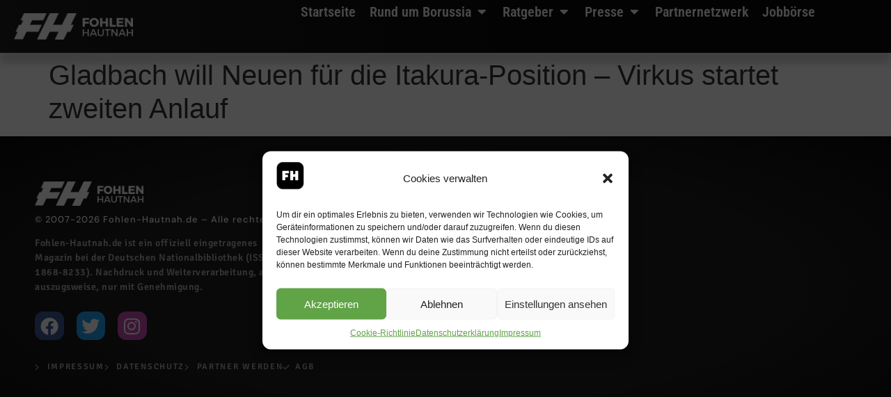

--- FILE ---
content_type: text/html; charset=UTF-8
request_url: https://fohlen-hautnah.de/presse/gladbach-will-neuen-fuer-die-itakura-position-virkus-startet-zweiten-anlauf/
body_size: 18174
content:
<!doctype html>
<html lang="de">
<head>
	<meta charset="UTF-8">
	<meta name="viewport" content="width=device-width, initial-scale=1">
	<link rel="profile" href="https://gmpg.org/xfn/11">
	<meta name='robots' content='index, follow, max-image-preview:large, max-snippet:-1, max-video-preview:-1' />

	<!-- This site is optimized with the Yoast SEO plugin v26.6 - https://yoast.com/wordpress/plugins/seo/ -->
	<title>Gladbach will Neuen für die Itakura-Position – Virkus startet zweiten Anlauf - Fohlen-Hautnah - Borussia Mönchengladbach hautnah erleben</title>
	<link rel="canonical" href="https://fohlen-hautnah.de/presse/gladbach-will-neuen-fuer-die-itakura-position-virkus-startet-zweiten-anlauf/" />
	<meta property="og:locale" content="de_DE" />
	<meta property="og:type" content="article" />
	<meta property="og:title" content="Gladbach will Neuen für die Itakura-Position – Virkus startet zweiten Anlauf - Fohlen-Hautnah - Borussia Mönchengladbach hautnah erleben" />
	<meta property="og:url" content="https://fohlen-hautnah.de/presse/gladbach-will-neuen-fuer-die-itakura-position-virkus-startet-zweiten-anlauf/" />
	<meta property="og:site_name" content="Fohlen-Hautnah - Borussia Mönchengladbach hautnah erleben" />
	<meta name="twitter:card" content="summary_large_image" />
	<script type="application/ld+json" class="yoast-schema-graph">{"@context":"https://schema.org","@graph":[{"@type":"WebPage","@id":"https://fohlen-hautnah.de/presse/gladbach-will-neuen-fuer-die-itakura-position-virkus-startet-zweiten-anlauf/","url":"https://fohlen-hautnah.de/presse/gladbach-will-neuen-fuer-die-itakura-position-virkus-startet-zweiten-anlauf/","name":"Gladbach will Neuen für die Itakura-Position – Virkus startet zweiten Anlauf - Fohlen-Hautnah - Borussia Mönchengladbach hautnah erleben","isPartOf":{"@id":"https://fohlen-hautnah.de/#website"},"datePublished":"2024-04-17T18:23:13+00:00","breadcrumb":{"@id":"https://fohlen-hautnah.de/presse/gladbach-will-neuen-fuer-die-itakura-position-virkus-startet-zweiten-anlauf/#breadcrumb"},"inLanguage":"de","potentialAction":[{"@type":"ReadAction","target":["https://fohlen-hautnah.de/presse/gladbach-will-neuen-fuer-die-itakura-position-virkus-startet-zweiten-anlauf/"]}]},{"@type":"BreadcrumbList","@id":"https://fohlen-hautnah.de/presse/gladbach-will-neuen-fuer-die-itakura-position-virkus-startet-zweiten-anlauf/#breadcrumb","itemListElement":[{"@type":"ListItem","position":1,"name":"Startseite","item":"https://fohlen-hautnah.de/"},{"@type":"ListItem","position":2,"name":"Presse","item":"https://fohlen-hautnah.de/presse/"},{"@type":"ListItem","position":3,"name":"Gladbach will Neuen für die Itakura-Position – Virkus startet zweiten Anlauf"}]},{"@type":"WebSite","@id":"https://fohlen-hautnah.de/#website","url":"https://fohlen-hautnah.de/","name":"Fohlen-Hautnah - Borussia Mönchengladbach hautnah erleben","description":"Borussia Mönchengladbach Berichterstattung, Fanartikel, Fanshop und vieles mehr","publisher":{"@id":"https://fohlen-hautnah.de/#organization"},"potentialAction":[{"@type":"SearchAction","target":{"@type":"EntryPoint","urlTemplate":"https://fohlen-hautnah.de/?s={search_term_string}"},"query-input":{"@type":"PropertyValueSpecification","valueRequired":true,"valueName":"search_term_string"}}],"inLanguage":"de"},{"@type":"Organization","@id":"https://fohlen-hautnah.de/#organization","name":"Fohlen-Hautnah - Borussia Mönchengladbach hautnah erleben","url":"https://fohlen-hautnah.de/","logo":{"@type":"ImageObject","inLanguage":"de","@id":"https://fohlen-hautnah.de/#/schema/logo/image/","url":"https://fohlen-hautnah.de/wp-content/uploads/2023/09/FH_White_Logo_Font.png","contentUrl":"https://fohlen-hautnah.de/wp-content/uploads/2023/09/FH_White_Logo_Font.png","width":2250,"height":502,"caption":"Fohlen-Hautnah - Borussia Mönchengladbach hautnah erleben"},"image":{"@id":"https://fohlen-hautnah.de/#/schema/logo/image/"}}]}</script>
	<!-- / Yoast SEO plugin. -->


<link rel='dns-prefetch' href='//www.googletagmanager.com' />
<link rel="alternate" type="application/rss+xml" title="Fohlen-Hautnah - Borussia Mönchengladbach hautnah erleben &raquo; Feed" href="https://fohlen-hautnah.de/feed/" />
<link rel="alternate" type="application/rss+xml" title="Fohlen-Hautnah - Borussia Mönchengladbach hautnah erleben &raquo; Kommentar-Feed" href="https://fohlen-hautnah.de/comments/feed/" />
<link rel="alternate" title="oEmbed (JSON)" type="application/json+oembed" href="https://fohlen-hautnah.de/wp-json/oembed/1.0/embed?url=https%3A%2F%2Ffohlen-hautnah.de%2Fpresse%2Fgladbach-will-neuen-fuer-die-itakura-position-virkus-startet-zweiten-anlauf%2F" />
<link rel="alternate" title="oEmbed (XML)" type="text/xml+oembed" href="https://fohlen-hautnah.de/wp-json/oembed/1.0/embed?url=https%3A%2F%2Ffohlen-hautnah.de%2Fpresse%2Fgladbach-will-neuen-fuer-die-itakura-position-virkus-startet-zweiten-anlauf%2F&#038;format=xml" />
<!-- fohlen-hautnah.de is managing ads with Advanced Ads 2.0.16 – https://wpadvancedads.com/ --><script id="maxno-ready">
			window.advanced_ads_ready=function(e,a){a=a||"complete";var d=function(e){return"interactive"===a?"loading"!==e:"complete"===e};d(document.readyState)?e():document.addEventListener("readystatechange",(function(a){d(a.target.readyState)&&e()}),{once:"interactive"===a})},window.advanced_ads_ready_queue=window.advanced_ads_ready_queue||[];		</script>
		<style id='wp-img-auto-sizes-contain-inline-css'>
img:is([sizes=auto i],[sizes^="auto," i]){contain-intrinsic-size:3000px 1500px}
/*# sourceURL=wp-img-auto-sizes-contain-inline-css */
</style>
<style id='wp-emoji-styles-inline-css'>

	img.wp-smiley, img.emoji {
		display: inline !important;
		border: none !important;
		box-shadow: none !important;
		height: 1em !important;
		width: 1em !important;
		margin: 0 0.07em !important;
		vertical-align: -0.1em !important;
		background: none !important;
		padding: 0 !important;
	}
/*# sourceURL=wp-emoji-styles-inline-css */
</style>
<link rel='stylesheet' id='wp-block-library-css' href='https://fohlen-hautnah.de/wp-includes/css/dist/block-library/style.min.css?ver=6.9' media='all' />
<style id='global-styles-inline-css'>
:root{--wp--preset--aspect-ratio--square: 1;--wp--preset--aspect-ratio--4-3: 4/3;--wp--preset--aspect-ratio--3-4: 3/4;--wp--preset--aspect-ratio--3-2: 3/2;--wp--preset--aspect-ratio--2-3: 2/3;--wp--preset--aspect-ratio--16-9: 16/9;--wp--preset--aspect-ratio--9-16: 9/16;--wp--preset--color--black: #000000;--wp--preset--color--cyan-bluish-gray: #abb8c3;--wp--preset--color--white: #ffffff;--wp--preset--color--pale-pink: #f78da7;--wp--preset--color--vivid-red: #cf2e2e;--wp--preset--color--luminous-vivid-orange: #ff6900;--wp--preset--color--luminous-vivid-amber: #fcb900;--wp--preset--color--light-green-cyan: #7bdcb5;--wp--preset--color--vivid-green-cyan: #00d084;--wp--preset--color--pale-cyan-blue: #8ed1fc;--wp--preset--color--vivid-cyan-blue: #0693e3;--wp--preset--color--vivid-purple: #9b51e0;--wp--preset--gradient--vivid-cyan-blue-to-vivid-purple: linear-gradient(135deg,rgb(6,147,227) 0%,rgb(155,81,224) 100%);--wp--preset--gradient--light-green-cyan-to-vivid-green-cyan: linear-gradient(135deg,rgb(122,220,180) 0%,rgb(0,208,130) 100%);--wp--preset--gradient--luminous-vivid-amber-to-luminous-vivid-orange: linear-gradient(135deg,rgb(252,185,0) 0%,rgb(255,105,0) 100%);--wp--preset--gradient--luminous-vivid-orange-to-vivid-red: linear-gradient(135deg,rgb(255,105,0) 0%,rgb(207,46,46) 100%);--wp--preset--gradient--very-light-gray-to-cyan-bluish-gray: linear-gradient(135deg,rgb(238,238,238) 0%,rgb(169,184,195) 100%);--wp--preset--gradient--cool-to-warm-spectrum: linear-gradient(135deg,rgb(74,234,220) 0%,rgb(151,120,209) 20%,rgb(207,42,186) 40%,rgb(238,44,130) 60%,rgb(251,105,98) 80%,rgb(254,248,76) 100%);--wp--preset--gradient--blush-light-purple: linear-gradient(135deg,rgb(255,206,236) 0%,rgb(152,150,240) 100%);--wp--preset--gradient--blush-bordeaux: linear-gradient(135deg,rgb(254,205,165) 0%,rgb(254,45,45) 50%,rgb(107,0,62) 100%);--wp--preset--gradient--luminous-dusk: linear-gradient(135deg,rgb(255,203,112) 0%,rgb(199,81,192) 50%,rgb(65,88,208) 100%);--wp--preset--gradient--pale-ocean: linear-gradient(135deg,rgb(255,245,203) 0%,rgb(182,227,212) 50%,rgb(51,167,181) 100%);--wp--preset--gradient--electric-grass: linear-gradient(135deg,rgb(202,248,128) 0%,rgb(113,206,126) 100%);--wp--preset--gradient--midnight: linear-gradient(135deg,rgb(2,3,129) 0%,rgb(40,116,252) 100%);--wp--preset--font-size--small: 13px;--wp--preset--font-size--medium: 20px;--wp--preset--font-size--large: 36px;--wp--preset--font-size--x-large: 42px;--wp--preset--spacing--20: 0.44rem;--wp--preset--spacing--30: 0.67rem;--wp--preset--spacing--40: 1rem;--wp--preset--spacing--50: 1.5rem;--wp--preset--spacing--60: 2.25rem;--wp--preset--spacing--70: 3.38rem;--wp--preset--spacing--80: 5.06rem;--wp--preset--shadow--natural: 6px 6px 9px rgba(0, 0, 0, 0.2);--wp--preset--shadow--deep: 12px 12px 50px rgba(0, 0, 0, 0.4);--wp--preset--shadow--sharp: 6px 6px 0px rgba(0, 0, 0, 0.2);--wp--preset--shadow--outlined: 6px 6px 0px -3px rgb(255, 255, 255), 6px 6px rgb(0, 0, 0);--wp--preset--shadow--crisp: 6px 6px 0px rgb(0, 0, 0);}:root { --wp--style--global--content-size: 800px;--wp--style--global--wide-size: 1200px; }:where(body) { margin: 0; }.wp-site-blocks > .alignleft { float: left; margin-right: 2em; }.wp-site-blocks > .alignright { float: right; margin-left: 2em; }.wp-site-blocks > .aligncenter { justify-content: center; margin-left: auto; margin-right: auto; }:where(.wp-site-blocks) > * { margin-block-start: 24px; margin-block-end: 0; }:where(.wp-site-blocks) > :first-child { margin-block-start: 0; }:where(.wp-site-blocks) > :last-child { margin-block-end: 0; }:root { --wp--style--block-gap: 24px; }:root :where(.is-layout-flow) > :first-child{margin-block-start: 0;}:root :where(.is-layout-flow) > :last-child{margin-block-end: 0;}:root :where(.is-layout-flow) > *{margin-block-start: 24px;margin-block-end: 0;}:root :where(.is-layout-constrained) > :first-child{margin-block-start: 0;}:root :where(.is-layout-constrained) > :last-child{margin-block-end: 0;}:root :where(.is-layout-constrained) > *{margin-block-start: 24px;margin-block-end: 0;}:root :where(.is-layout-flex){gap: 24px;}:root :where(.is-layout-grid){gap: 24px;}.is-layout-flow > .alignleft{float: left;margin-inline-start: 0;margin-inline-end: 2em;}.is-layout-flow > .alignright{float: right;margin-inline-start: 2em;margin-inline-end: 0;}.is-layout-flow > .aligncenter{margin-left: auto !important;margin-right: auto !important;}.is-layout-constrained > .alignleft{float: left;margin-inline-start: 0;margin-inline-end: 2em;}.is-layout-constrained > .alignright{float: right;margin-inline-start: 2em;margin-inline-end: 0;}.is-layout-constrained > .aligncenter{margin-left: auto !important;margin-right: auto !important;}.is-layout-constrained > :where(:not(.alignleft):not(.alignright):not(.alignfull)){max-width: var(--wp--style--global--content-size);margin-left: auto !important;margin-right: auto !important;}.is-layout-constrained > .alignwide{max-width: var(--wp--style--global--wide-size);}body .is-layout-flex{display: flex;}.is-layout-flex{flex-wrap: wrap;align-items: center;}.is-layout-flex > :is(*, div){margin: 0;}body .is-layout-grid{display: grid;}.is-layout-grid > :is(*, div){margin: 0;}body{padding-top: 0px;padding-right: 0px;padding-bottom: 0px;padding-left: 0px;}a:where(:not(.wp-element-button)){text-decoration: underline;}:root :where(.wp-element-button, .wp-block-button__link){background-color: #32373c;border-width: 0;color: #fff;font-family: inherit;font-size: inherit;font-style: inherit;font-weight: inherit;letter-spacing: inherit;line-height: inherit;padding-top: calc(0.667em + 2px);padding-right: calc(1.333em + 2px);padding-bottom: calc(0.667em + 2px);padding-left: calc(1.333em + 2px);text-decoration: none;text-transform: inherit;}.has-black-color{color: var(--wp--preset--color--black) !important;}.has-cyan-bluish-gray-color{color: var(--wp--preset--color--cyan-bluish-gray) !important;}.has-white-color{color: var(--wp--preset--color--white) !important;}.has-pale-pink-color{color: var(--wp--preset--color--pale-pink) !important;}.has-vivid-red-color{color: var(--wp--preset--color--vivid-red) !important;}.has-luminous-vivid-orange-color{color: var(--wp--preset--color--luminous-vivid-orange) !important;}.has-luminous-vivid-amber-color{color: var(--wp--preset--color--luminous-vivid-amber) !important;}.has-light-green-cyan-color{color: var(--wp--preset--color--light-green-cyan) !important;}.has-vivid-green-cyan-color{color: var(--wp--preset--color--vivid-green-cyan) !important;}.has-pale-cyan-blue-color{color: var(--wp--preset--color--pale-cyan-blue) !important;}.has-vivid-cyan-blue-color{color: var(--wp--preset--color--vivid-cyan-blue) !important;}.has-vivid-purple-color{color: var(--wp--preset--color--vivid-purple) !important;}.has-black-background-color{background-color: var(--wp--preset--color--black) !important;}.has-cyan-bluish-gray-background-color{background-color: var(--wp--preset--color--cyan-bluish-gray) !important;}.has-white-background-color{background-color: var(--wp--preset--color--white) !important;}.has-pale-pink-background-color{background-color: var(--wp--preset--color--pale-pink) !important;}.has-vivid-red-background-color{background-color: var(--wp--preset--color--vivid-red) !important;}.has-luminous-vivid-orange-background-color{background-color: var(--wp--preset--color--luminous-vivid-orange) !important;}.has-luminous-vivid-amber-background-color{background-color: var(--wp--preset--color--luminous-vivid-amber) !important;}.has-light-green-cyan-background-color{background-color: var(--wp--preset--color--light-green-cyan) !important;}.has-vivid-green-cyan-background-color{background-color: var(--wp--preset--color--vivid-green-cyan) !important;}.has-pale-cyan-blue-background-color{background-color: var(--wp--preset--color--pale-cyan-blue) !important;}.has-vivid-cyan-blue-background-color{background-color: var(--wp--preset--color--vivid-cyan-blue) !important;}.has-vivid-purple-background-color{background-color: var(--wp--preset--color--vivid-purple) !important;}.has-black-border-color{border-color: var(--wp--preset--color--black) !important;}.has-cyan-bluish-gray-border-color{border-color: var(--wp--preset--color--cyan-bluish-gray) !important;}.has-white-border-color{border-color: var(--wp--preset--color--white) !important;}.has-pale-pink-border-color{border-color: var(--wp--preset--color--pale-pink) !important;}.has-vivid-red-border-color{border-color: var(--wp--preset--color--vivid-red) !important;}.has-luminous-vivid-orange-border-color{border-color: var(--wp--preset--color--luminous-vivid-orange) !important;}.has-luminous-vivid-amber-border-color{border-color: var(--wp--preset--color--luminous-vivid-amber) !important;}.has-light-green-cyan-border-color{border-color: var(--wp--preset--color--light-green-cyan) !important;}.has-vivid-green-cyan-border-color{border-color: var(--wp--preset--color--vivid-green-cyan) !important;}.has-pale-cyan-blue-border-color{border-color: var(--wp--preset--color--pale-cyan-blue) !important;}.has-vivid-cyan-blue-border-color{border-color: var(--wp--preset--color--vivid-cyan-blue) !important;}.has-vivid-purple-border-color{border-color: var(--wp--preset--color--vivid-purple) !important;}.has-vivid-cyan-blue-to-vivid-purple-gradient-background{background: var(--wp--preset--gradient--vivid-cyan-blue-to-vivid-purple) !important;}.has-light-green-cyan-to-vivid-green-cyan-gradient-background{background: var(--wp--preset--gradient--light-green-cyan-to-vivid-green-cyan) !important;}.has-luminous-vivid-amber-to-luminous-vivid-orange-gradient-background{background: var(--wp--preset--gradient--luminous-vivid-amber-to-luminous-vivid-orange) !important;}.has-luminous-vivid-orange-to-vivid-red-gradient-background{background: var(--wp--preset--gradient--luminous-vivid-orange-to-vivid-red) !important;}.has-very-light-gray-to-cyan-bluish-gray-gradient-background{background: var(--wp--preset--gradient--very-light-gray-to-cyan-bluish-gray) !important;}.has-cool-to-warm-spectrum-gradient-background{background: var(--wp--preset--gradient--cool-to-warm-spectrum) !important;}.has-blush-light-purple-gradient-background{background: var(--wp--preset--gradient--blush-light-purple) !important;}.has-blush-bordeaux-gradient-background{background: var(--wp--preset--gradient--blush-bordeaux) !important;}.has-luminous-dusk-gradient-background{background: var(--wp--preset--gradient--luminous-dusk) !important;}.has-pale-ocean-gradient-background{background: var(--wp--preset--gradient--pale-ocean) !important;}.has-electric-grass-gradient-background{background: var(--wp--preset--gradient--electric-grass) !important;}.has-midnight-gradient-background{background: var(--wp--preset--gradient--midnight) !important;}.has-small-font-size{font-size: var(--wp--preset--font-size--small) !important;}.has-medium-font-size{font-size: var(--wp--preset--font-size--medium) !important;}.has-large-font-size{font-size: var(--wp--preset--font-size--large) !important;}.has-x-large-font-size{font-size: var(--wp--preset--font-size--x-large) !important;}
:root :where(.wp-block-pullquote){font-size: 1.5em;line-height: 1.6;}
/*# sourceURL=global-styles-inline-css */
</style>
<link rel='stylesheet' id='cmplz-general-css' href='https://fohlen-hautnah.de/wp-content/plugins/complianz-gdpr-premium/assets/css/cookieblocker.min.css?ver=1709670915' media='all' />
<link rel='stylesheet' id='hello-elementor-css' href='https://fohlen-hautnah.de/wp-content/themes/hello-elementor/assets/css/reset.css?ver=3.4.4' media='all' />
<link rel='stylesheet' id='hello-elementor-theme-style-css' href='https://fohlen-hautnah.de/wp-content/themes/hello-elementor/assets/css/theme.css?ver=3.4.4' media='all' />
<link rel='stylesheet' id='hello-elementor-header-footer-css' href='https://fohlen-hautnah.de/wp-content/themes/hello-elementor/assets/css/header-footer.css?ver=3.4.4' media='all' />
<link rel='stylesheet' id='elementor-frontend-css' href='https://fohlen-hautnah.de/wp-content/plugins/elementor/assets/css/frontend.min.css?ver=3.34.0' media='all' />
<link rel='stylesheet' id='elementor-post-119-css' href='https://fohlen-hautnah.de/wp-content/uploads/elementor/css/post-119.css?ver=1768474051' media='all' />
<link rel='stylesheet' id='widget-image-css' href='https://fohlen-hautnah.de/wp-content/plugins/elementor/assets/css/widget-image.min.css?ver=3.34.0' media='all' />
<link rel='stylesheet' id='widget-divider-css' href='https://fohlen-hautnah.de/wp-content/plugins/elementor/assets/css/widget-divider.min.css?ver=3.34.0' media='all' />
<link rel='stylesheet' id='widget-heading-css' href='https://fohlen-hautnah.de/wp-content/plugins/elementor/assets/css/widget-heading.min.css?ver=3.34.0' media='all' />
<link rel='stylesheet' id='widget-nav-menu-css' href='https://fohlen-hautnah.de/wp-content/plugins/elementor-pro/assets/css/widget-nav-menu.min.css?ver=3.33.2' media='all' />
<link rel='stylesheet' id='widget-social-icons-css' href='https://fohlen-hautnah.de/wp-content/plugins/elementor/assets/css/widget-social-icons.min.css?ver=3.34.0' media='all' />
<link rel='stylesheet' id='e-apple-webkit-css' href='https://fohlen-hautnah.de/wp-content/plugins/elementor/assets/css/conditionals/apple-webkit.min.css?ver=3.34.0' media='all' />
<link rel='stylesheet' id='widget-mega-menu-css' href='https://fohlen-hautnah.de/wp-content/plugins/elementor-pro/assets/css/widget-mega-menu.min.css?ver=3.33.2' media='all' />
<link rel='stylesheet' id='e-sticky-css' href='https://fohlen-hautnah.de/wp-content/plugins/elementor-pro/assets/css/modules/sticky.min.css?ver=3.33.2' media='all' />
<link rel='stylesheet' id='widget-spacer-css' href='https://fohlen-hautnah.de/wp-content/plugins/elementor/assets/css/widget-spacer.min.css?ver=3.34.0' media='all' />
<link rel='stylesheet' id='widget-icon-list-css' href='https://fohlen-hautnah.de/wp-content/plugins/elementor/assets/css/widget-icon-list.min.css?ver=3.34.0' media='all' />
<link rel='stylesheet' id='elementor-icons-css' href='https://fohlen-hautnah.de/wp-content/plugins/elementor/assets/lib/eicons/css/elementor-icons.min.css?ver=5.45.0' media='all' />
<link rel='stylesheet' id='elementor-post-140-css' href='https://fohlen-hautnah.de/wp-content/uploads/elementor/css/post-140.css?ver=1768474054' media='all' />
<link rel='stylesheet' id='elementor-post-134-css' href='https://fohlen-hautnah.de/wp-content/uploads/elementor/css/post-134.css?ver=1768474054' media='all' />
<link rel='stylesheet' id='elementor-gf-local-robotocondensed-css' href='https://fohlen-hautnah.de/wp-content/uploads/elementor/google-fonts/css/robotocondensed.css?ver=1749724109' media='all' />
<link rel='stylesheet' id='elementor-gf-local-dmsans-css' href='https://fohlen-hautnah.de/wp-content/uploads/elementor/google-fonts/css/dmsans.css?ver=1749724111' media='all' />
<link rel='stylesheet' id='elementor-gf-local-bungee-css' href='https://fohlen-hautnah.de/wp-content/uploads/elementor/google-fonts/css/bungee.css?ver=1749724111' media='all' />
<link rel='stylesheet' id='elementor-gf-local-signika-css' href='https://fohlen-hautnah.de/wp-content/uploads/elementor/google-fonts/css/signika.css?ver=1749724111' media='all' />
<link rel='stylesheet' id='elementor-icons-shared-0-css' href='https://fohlen-hautnah.de/wp-content/plugins/elementor/assets/lib/font-awesome/css/fontawesome.min.css?ver=5.15.3' media='all' />
<link rel='stylesheet' id='elementor-icons-fa-solid-css' href='https://fohlen-hautnah.de/wp-content/plugins/elementor/assets/lib/font-awesome/css/solid.min.css?ver=5.15.3' media='all' />
<link rel='stylesheet' id='elementor-icons-fa-brands-css' href='https://fohlen-hautnah.de/wp-content/plugins/elementor/assets/lib/font-awesome/css/brands.min.css?ver=5.15.3' media='all' />
<script src="https://fohlen-hautnah.de/wp-includes/js/jquery/jquery.min.js?ver=3.7.1" id="jquery-core-js"></script>
<script src="https://fohlen-hautnah.de/wp-includes/js/jquery/jquery-migrate.min.js?ver=3.4.1" id="jquery-migrate-js"></script>
<script id="advanced-ads-advanced-js-js-extra">
var advads_options = {"blog_id":"1","privacy":{"custom-cookie-name":"","custom-cookie-value":"","consent-method":"iab_tcf_20","enabled":false,"state":"not_needed"}};
//# sourceURL=advanced-ads-advanced-js-js-extra
</script>
<script src="https://fohlen-hautnah.de/wp-content/plugins/advanced-ads/public/assets/js/advanced.min.js?ver=2.0.16" id="advanced-ads-advanced-js-js"></script>

<!-- Google Tag (gtac.js) durch Site-Kit hinzugefügt -->
<!-- Von Site Kit hinzugefügtes Google-Analytics-Snippet -->
<script src="https://www.googletagmanager.com/gtag/js?id=GT-TWR6MZ4B" id="google_gtagjs-js" async></script>
<script id="google_gtagjs-js-after">
window.dataLayer = window.dataLayer || [];function gtag(){dataLayer.push(arguments);}
gtag("set","linker",{"domains":["fohlen-hautnah.de"]});
gtag("js", new Date());
gtag("set", "developer_id.dZTNiMT", true);
gtag("config", "GT-TWR6MZ4B");
//# sourceURL=google_gtagjs-js-after
</script>
<link rel="https://api.w.org/" href="https://fohlen-hautnah.de/wp-json/" /><link rel="alternate" title="JSON" type="application/json" href="https://fohlen-hautnah.de/wp-json/wp/v2/presse/98139" /><link rel="EditURI" type="application/rsd+xml" title="RSD" href="https://fohlen-hautnah.de/xmlrpc.php?rsd" />
<meta name="generator" content="WordPress 6.9" />
<link rel='shortlink' href='https://fohlen-hautnah.de/?p=98139' />
<meta name="generator" content="Site Kit by Google 1.170.0" />			<style>.cmplz-hidden {
					display: none !important;
				}</style><meta name="generator" content="Elementor 3.34.0; features: additional_custom_breakpoints; settings: css_print_method-external, google_font-enabled, font_display-swap">
		<script type="text/javascript">
			var advadsCfpQueue = [];
			var advadsCfpAd = function( adID ) {
				if ( 'undefined' === typeof advadsProCfp ) {
					advadsCfpQueue.push( adID )
				} else {
					advadsProCfp.addElement( adID )
				}
			}
		</script>
					<style>
				.e-con.e-parent:nth-of-type(n+4):not(.e-lazyloaded):not(.e-no-lazyload),
				.e-con.e-parent:nth-of-type(n+4):not(.e-lazyloaded):not(.e-no-lazyload) * {
					background-image: none !important;
				}
				@media screen and (max-height: 1024px) {
					.e-con.e-parent:nth-of-type(n+3):not(.e-lazyloaded):not(.e-no-lazyload),
					.e-con.e-parent:nth-of-type(n+3):not(.e-lazyloaded):not(.e-no-lazyload) * {
						background-image: none !important;
					}
				}
				@media screen and (max-height: 640px) {
					.e-con.e-parent:nth-of-type(n+2):not(.e-lazyloaded):not(.e-no-lazyload),
					.e-con.e-parent:nth-of-type(n+2):not(.e-lazyloaded):not(.e-no-lazyload) * {
						background-image: none !important;
					}
				}
			</style>
			<link rel="icon" href="https://fohlen-hautnah.de/wp-content/uploads/2025/01/cropped-Logo-Social-Fohlen-Hautnah-32x32.jpg" sizes="32x32" />
<link rel="icon" href="https://fohlen-hautnah.de/wp-content/uploads/2025/01/cropped-Logo-Social-Fohlen-Hautnah-192x192.jpg" sizes="192x192" />
<link rel="apple-touch-icon" href="https://fohlen-hautnah.de/wp-content/uploads/2025/01/cropped-Logo-Social-Fohlen-Hautnah-180x180.jpg" />
<meta name="msapplication-TileImage" content="https://fohlen-hautnah.de/wp-content/uploads/2025/01/cropped-Logo-Social-Fohlen-Hautnah-270x270.jpg" />
		<style id="wp-custom-css">
			.naechsterartikel .elementor-post-navigation__separator-wrapper {
	margin-left:25px;
	margin-right:25px;
}

.warenkorbvor .stock {
display:none;
}

.infosprod .tagged_as,
.infosprod .posted_in {
	display:none!important;
}

#fhcart .button-variable-item .variable-item-span {

    font-family: var(--e-global-typography-0597256-font-family), Sans-serif;
    font-size: 16px;;
    font-weight: var(--e-global-typography-0597256-font-weight);
    line-height: var(--e-global-typography-0597256-line-height);
    letter-spacing: var(--e-global-typography-0597256-letter-spacing);
    word-spacing: var(--e-global-typography-0597256-word-spacing);
}


#fhcart .button-variable-item {
    min-width: var(--wvs-single-product-item-width);
    width: auto;
    border-radius: 8px;
    border-style: none;
}

#fhcart .stock {
	 font-family: var(--e-global-typography-0597256-font-family), Sans-serif;
    font-size: 16px;;
	margin: 0px 0px 15px 0px;
    padding: 0px;
  color:#fff;
    border-radius: 6px 6px 6px 6px;

}

#fhcart th.label {
	padding:0px!Important;
}

#fhcart bdi {
	 font-family: var(--e-global-typography-0597256-font-family), Sans-serif;
    font-size: 26px;;
	margin: 0px 0px 15px 0px;
    padding: 0px;
  color:#fff;
    border-radius: 6px 6px 6px 6px;

}

#fhcart .woo-variation-swatches.wvs-show-label .variations td .woo-selected-variation-item-name, .woo-variation-swatches.wvs-show-label .variations th .woo-selected-variation-item-name {
		 font-family: var(--e-global-typography-0597256-font-family), Sans-serif;
    font-weight: 300;
}

#fhprice bdi {
		 font-family: var(--e-global-typography-0597256-font-family), Sans-serif;
    font-size: 36px;
	margin: 0px 0px 15px 0px;
    padding: 0px;
  color:#fff;
    border-radius: 6px 6px 6px 6px;
}

#fhprice ins bdi {
		 font-family: var(--e-global-typography-0597256-font-family), Sans-serif;
    font-size: 44px!Important;
	margin: 5px 0px 15px 0px;
 
	padding-top:10px;
  color:#fff;
    border-radius: 6px 6px 6px 6px;
}


#fhprodcat .woocommerce-result-count {
		 font-family: var(--e-global-typography-0597256-font-family), Sans-serif;
    font-size: 13px!Important;
	
}

#fhprodcat select.orderby {
		 font-family: var(--e-global-typography-0597256-font-family), Sans-serif;
    font-size: 14px!Important;
	border-radius:12px;
		color:#000;
}

#fhprodcat select.orderby a{
	color:#000;
}



#fhprodtext h2.base {
	display:none;
}

#fhprodtext div {
	color: var(--e-global-color-444582b);
    font-family: var(--e-global-typography-accent-font-family), Sans-serif;
    font-size: var(--e-global-typography-accent-font-size);
    font-weight: var(--e-global-typography-accent-font-weight);
    text-transform: var(--e-global-typography-accent-text-transform);
    font-style: var(--e-global-typography-accent-font-style);
    text-decoration: var(--e-global-typography-accent-text-decoration);
    line-height: var(--e-global-typography-accent-line-height);
    letter-spacing: var(--e-global-typography-accent-letter-spacing);
    word-spacing: var(--e-global-typography-accent-word-spacing);
}

#fhprodtext #material h4{
	font-family: var(--e-global-typography-0597256-font-family), Sans-serif;
    font-size: 20px;
    margin: 15px 0px 5px 0px;
    padding: 0px;
    color: #fff;

}

#fhprodtext ul li {
	 font-family: var(--e-global-typography-accent-font-family), Sans-serif;
	 font-weight:600;
}

#fhprodtext li::marker {
  content: "»  ";
  color: #3B6929;
}

small.woocommerce-price-suffix {
	 color: #3B6929;
	font-size:10px;
}


#add_payment_method #payment div.payment_box, .woocommerce-cart #payment div.payment_box, .woocommerce-checkout #payment div.payment_box {
	padding:0px!important;
	border:none!important;
}

.payment_box fieldset {
		border:none!important;
}
/* ===========================
   Fohlen-Hautnah Amazon Banner
   =========================== */

.fh-amz-banner {
    width: 100%;
    background: #ffffff;
    border-radius: 20px;
    box-shadow: 0 4px 16px rgba(0,0,0,0.08);
    padding: 28px;
    display: flex;
    align-items: center;
    gap: 28px;
    border: 1px solid #e8e8e8;
    margin: 32px 0;
}

.fh-amz-banner__image img {
    width: 160px;
    border-radius: 12px;
}

.fh-amz-banner__title {
    margin: 0 0 18px 0;
    font-size: 24px;
    font-weight: 700;
    color: #2f7d32; /* Borussia-Grün */
}

.fh-amz-banner__btn {
    display: inline-block;
    background: #f7a928; /* gelber Button wie im Screenshot */
    color: #111;
    padding: 14px 28px;
    border-radius: 10px;
    text-decoration: none;
    font-size: 18px;
    font-weight: bold;
}

.fh-amz-banner__note {
    font-size: 14px;
    color: #777;
    margin-top: 14px;
}

/* Mobil: Bild oben, Text zentriert darunter */
@media (max-width: 768px) {
    .fh-amz-banner {
        flex-direction: column;
        text-align: center;
    }

    .fh-amz-banner__image img {
        width: 70%;
        max-width: 220px;
        margin-bottom: 10px;
    }

    .fh-amz-banner__text {
        text-align: center;
    }
}		</style>
		</head>
<body data-cmplz=1 class="wp-singular presse-template-default single single-presse postid-98139 wp-custom-logo wp-embed-responsive wp-theme-hello-elementor hello-elementor-default elementor-default elementor-kit-119 aa-prefix-maxno- modula-best-grid-gallery">


<a class="skip-link screen-reader-text" href="#content">Zum Inhalt springen</a>

		<header data-elementor-type="header" data-elementor-id="140" class="elementor elementor-140 elementor-location-header" data-elementor-post-type="elementor_library">
			<div class="elementor-element elementor-element-3d1899b8 e-con-full e-flex e-con e-parent" data-id="3d1899b8" data-element_type="container" data-settings="{&quot;background_background&quot;:&quot;gradient&quot;,&quot;sticky&quot;:&quot;top&quot;,&quot;sticky_on&quot;:[&quot;desktop&quot;,&quot;tablet&quot;,&quot;mobile&quot;],&quot;sticky_offset&quot;:0,&quot;sticky_effects_offset&quot;:0,&quot;sticky_anchor_link_offset&quot;:0}">
		<div class="elementor-element elementor-element-61d820a e-con-full e-flex e-con e-child" data-id="61d820a" data-element_type="container" data-settings="{&quot;background_background&quot;:&quot;classic&quot;}">
				<div class="elementor-element elementor-element-d6bdbb7 elementor-widget__width-auto elementor-widget elementor-widget-theme-site-logo elementor-widget-image" data-id="d6bdbb7" data-element_type="widget" data-widget_type="theme-site-logo.default">
				<div class="elementor-widget-container">
											<a href="https://fohlen-hautnah.de">
			<img width="2250" height="502" src="https://fohlen-hautnah.de/wp-content/uploads/2023/09/FH_White_Logo_Font.png" class="attachment-full size-full wp-image-112822" alt="" srcset="https://fohlen-hautnah.de/wp-content/uploads/2023/09/FH_White_Logo_Font.png 2250w, https://fohlen-hautnah.de/wp-content/uploads/2023/09/FH_White_Logo_Font-300x67.png 300w, https://fohlen-hautnah.de/wp-content/uploads/2023/09/FH_White_Logo_Font-1024x228.png 1024w, https://fohlen-hautnah.de/wp-content/uploads/2023/09/FH_White_Logo_Font-768x171.png 768w, https://fohlen-hautnah.de/wp-content/uploads/2023/09/FH_White_Logo_Font-1536x343.png 1536w, https://fohlen-hautnah.de/wp-content/uploads/2023/09/FH_White_Logo_Font-2048x457.png 2048w" sizes="(max-width: 2250px) 100vw, 2250px" />				</a>
											</div>
				</div>
				</div>
		<div class="elementor-element elementor-element-85d0eae e-con-full e-flex e-con e-child" data-id="85d0eae" data-element_type="container">
				<div class="elementor-element elementor-element-db256be elementor-widget-mobile__width-initial e-full_width e-n-menu-layout-horizontal e-n-menu-tablet elementor-widget elementor-widget-n-menu" data-id="db256be" data-element_type="widget" data-settings="{&quot;menu_items&quot;:[{&quot;item_title&quot;:&quot;Startseite&quot;,&quot;_id&quot;:&quot;6036b55&quot;,&quot;__dynamic__&quot;:[],&quot;item_link&quot;:{&quot;url&quot;:&quot;\/index.php&quot;,&quot;is_external&quot;:&quot;&quot;,&quot;nofollow&quot;:&quot;&quot;,&quot;custom_attributes&quot;:&quot;&quot;},&quot;element_id&quot;:&quot;stt&quot;,&quot;item_dropdown_content&quot;:&quot;no&quot;,&quot;item_icon&quot;:{&quot;value&quot;:&quot;&quot;,&quot;library&quot;:&quot;&quot;},&quot;item_icon_active&quot;:null},{&quot;item_title&quot;:&quot;Rund um Borussia&quot;,&quot;_id&quot;:&quot;3fd2104&quot;,&quot;item_dropdown_content&quot;:&quot;yes&quot;,&quot;item_link&quot;:{&quot;url&quot;:&quot;&quot;,&quot;is_external&quot;:&quot;&quot;,&quot;nofollow&quot;:&quot;&quot;,&quot;custom_attributes&quot;:&quot;&quot;},&quot;item_icon&quot;:{&quot;value&quot;:&quot;&quot;,&quot;library&quot;:&quot;&quot;},&quot;item_icon_active&quot;:null,&quot;element_id&quot;:&quot;&quot;},{&quot;item_title&quot;:&quot;Ratgeber&quot;,&quot;item_dropdown_content&quot;:&quot;yes&quot;,&quot;_id&quot;:&quot;d63465b&quot;,&quot;item_link&quot;:{&quot;url&quot;:&quot;&quot;,&quot;is_external&quot;:&quot;&quot;,&quot;nofollow&quot;:&quot;&quot;,&quot;custom_attributes&quot;:&quot;&quot;},&quot;item_icon&quot;:{&quot;value&quot;:&quot;&quot;,&quot;library&quot;:&quot;&quot;},&quot;item_icon_active&quot;:null,&quot;element_id&quot;:&quot;&quot;},{&quot;item_title&quot;:&quot;Presse&quot;,&quot;item_dropdown_content&quot;:&quot;yes&quot;,&quot;_id&quot;:&quot;d181ae0&quot;,&quot;item_link&quot;:{&quot;url&quot;:&quot;&quot;,&quot;is_external&quot;:&quot;&quot;,&quot;nofollow&quot;:&quot;&quot;,&quot;custom_attributes&quot;:&quot;&quot;},&quot;item_icon&quot;:{&quot;value&quot;:&quot;&quot;,&quot;library&quot;:&quot;&quot;},&quot;item_icon_active&quot;:null,&quot;element_id&quot;:&quot;&quot;},{&quot;item_title&quot;:&quot;Partnernetzwerk&quot;,&quot;item_dropdown_content&quot;:&quot;&quot;,&quot;_id&quot;:&quot;15e6290&quot;,&quot;item_link&quot;:{&quot;url&quot;:&quot;\/partnernetzwerk&quot;,&quot;is_external&quot;:&quot;&quot;,&quot;nofollow&quot;:&quot;&quot;,&quot;custom_attributes&quot;:&quot;&quot;},&quot;item_icon&quot;:{&quot;value&quot;:&quot;&quot;,&quot;library&quot;:&quot;&quot;},&quot;item_icon_active&quot;:null,&quot;element_id&quot;:&quot;&quot;},{&quot;item_title&quot;:&quot;Jobb\u00f6rse&quot;,&quot;item_dropdown_content&quot;:&quot;&quot;,&quot;item_link&quot;:{&quot;url&quot;:&quot;\/jobboerse&quot;,&quot;is_external&quot;:&quot;&quot;,&quot;nofollow&quot;:&quot;&quot;,&quot;custom_attributes&quot;:&quot;&quot;},&quot;_id&quot;:&quot;126c57f&quot;,&quot;item_icon&quot;:{&quot;value&quot;:&quot;&quot;,&quot;library&quot;:&quot;&quot;},&quot;item_icon_active&quot;:null,&quot;element_id&quot;:&quot;&quot;}],&quot;item_position_horizontal&quot;:&quot;start&quot;,&quot;open_on&quot;:&quot;click&quot;,&quot;menu_item_title_distance_from_content_tablet&quot;:{&quot;unit&quot;:&quot;px&quot;,&quot;size&quot;:0,&quot;sizes&quot;:[]},&quot;menu_item_title_distance_from_content_mobile&quot;:{&quot;unit&quot;:&quot;px&quot;,&quot;size&quot;:0,&quot;sizes&quot;:[]},&quot;content_width&quot;:&quot;full_width&quot;,&quot;item_layout&quot;:&quot;horizontal&quot;,&quot;horizontal_scroll&quot;:&quot;disable&quot;,&quot;breakpoint_selector&quot;:&quot;tablet&quot;,&quot;menu_item_title_distance_from_content&quot;:{&quot;unit&quot;:&quot;px&quot;,&quot;size&quot;:0,&quot;sizes&quot;:[]}}" data-widget_type="mega-menu.default">
				<div class="elementor-widget-container">
							<nav class="e-n-menu" data-widget-number="229" aria-label="Menü">
					<button class="e-n-menu-toggle" id="menu-toggle-229" aria-haspopup="true" aria-expanded="false" aria-controls="menubar-229" aria-label="Menü Umschalter">
			<span class="e-n-menu-toggle-icon e-open">
				<i class="eicon-menu-bar"></i>			</span>
			<span class="e-n-menu-toggle-icon e-close">
				<i class="eicon-close"></i>			</span>
		</button>
					<div class="e-n-menu-wrapper" id="menubar-229" aria-labelledby="menu-toggle-229">
				<ul class="e-n-menu-heading">
								<li class="e-n-menu-item">
				<div id="stt" class="e-n-menu-title">
					<a class="e-n-menu-title-container e-focus e-link" href="/index.php">												<span class="e-n-menu-title-text">
							Startseite						</span>
					</a>									</div>
							</li>
					<li class="e-n-menu-item">
				<div id="e-n-menu-title-2292" class="e-n-menu-title e-click">
					<div class="e-n-menu-title-container">												<span class="e-n-menu-title-text">
							Rund um Borussia						</span>
					</div>											<button id="e-n-menu-dropdown-icon-2292" class="e-n-menu-dropdown-icon e-focus" data-tab-index="2" aria-haspopup="true" aria-expanded="false" aria-controls="e-n-menu-content-2292" >
							<span class="e-n-menu-dropdown-icon-opened">
								<i aria-hidden="true" class="fas fa-caret-up"></i>								<span class="elementor-screen-only">Schließe Rund um Borussia</span>
							</span>
							<span class="e-n-menu-dropdown-icon-closed">
								<i aria-hidden="true" class="fas fa-caret-down"></i>								<span class="elementor-screen-only">Öffne Rund um Borussia</span>
							</span>
						</button>
									</div>
									<div class="e-n-menu-content">
						<div id="e-n-menu-content-2292" data-tab-index="2" aria-labelledby="e-n-menu-dropdown-icon-2292" class="elementor-element elementor-element-12c681a e-flex e-con-boxed e-con e-child" data-id="12c681a" data-element_type="container" data-settings="{&quot;background_background&quot;:&quot;classic&quot;}">
					<div class="e-con-inner">
		<div class="elementor-element elementor-element-212accd e-flex e-con-boxed e-con e-child" data-id="212accd" data-element_type="container">
					<div class="e-con-inner">
				<div class="elementor-element elementor-element-25f4767 elementor-widget-divider--view-line elementor-widget elementor-widget-divider" data-id="25f4767" data-element_type="widget" data-widget_type="divider.default">
				<div class="elementor-widget-container">
							<div class="elementor-divider">
			<span class="elementor-divider-separator">
						</span>
		</div>
						</div>
				</div>
		<div class="elementor-element elementor-element-5dc103d e-con-full e-flex e-con e-child" data-id="5dc103d" data-element_type="container">
		<div class="elementor-element elementor-element-46ba54a e-flex e-con-boxed e-con e-child" data-id="46ba54a" data-element_type="container">
					<div class="e-con-inner">
		<div class="elementor-element elementor-element-c85cfd3 e-con-full e-flex e-con e-child" data-id="c85cfd3" data-element_type="container">
		<div class="elementor-element elementor-element-d0fae76 e-con-full e-flex e-con e-child" data-id="d0fae76" data-element_type="container">
				<div class="elementor-element elementor-element-0db177c elementor-widget elementor-widget-heading" data-id="0db177c" data-element_type="widget" data-widget_type="heading.default">
				<div class="elementor-widget-container">
					<h2 class="elementor-heading-title elementor-size-default">Spieltag</h2>				</div>
				</div>
				<div class="elementor-element elementor-element-701a2cb elementor-nav-menu--dropdown-none elementor-widget elementor-widget-nav-menu" data-id="701a2cb" data-element_type="widget" data-settings="{&quot;layout&quot;:&quot;vertical&quot;,&quot;submenu_icon&quot;:{&quot;value&quot;:&quot;&lt;i class=\&quot;fas fa-caret-down\&quot; aria-hidden=\&quot;true\&quot;&gt;&lt;\/i&gt;&quot;,&quot;library&quot;:&quot;fa-solid&quot;}}" data-widget_type="nav-menu.default">
				<div class="elementor-widget-container">
								<nav aria-label="Menü" class="elementor-nav-menu--main elementor-nav-menu__container elementor-nav-menu--layout-vertical e--pointer-underline e--animation-fade">
				<ul id="menu-1-701a2cb" class="elementor-nav-menu sm-vertical"><li class="menu-item menu-item-type-taxonomy menu-item-object-category menu-item-72662"><a href="https://fohlen-hautnah.de/category/spieltag/spielbericht/" class="elementor-item">Spielbericht</a></li>
<li class="menu-item menu-item-type-taxonomy menu-item-object-category menu-item-72663"><a href="https://fohlen-hautnah.de/category/spieltag/stimmen-zum-spiel/" class="elementor-item">Nachbericht</a></li>
<li class="menu-item menu-item-type-taxonomy menu-item-object-category menu-item-72664"><a href="https://fohlen-hautnah.de/category/spieltag/vorbericht-vorbericht/" class="elementor-item">Vorbericht</a></li>
<li class="menu-item menu-item-type-taxonomy menu-item-object-category menu-item-72665"><a href="https://fohlen-hautnah.de/category/spieltag/testspiele/" class="elementor-item">Testspiel</a></li>
</ul>			</nav>
						<nav class="elementor-nav-menu--dropdown elementor-nav-menu__container" aria-hidden="true">
				<ul id="menu-2-701a2cb" class="elementor-nav-menu sm-vertical"><li class="menu-item menu-item-type-taxonomy menu-item-object-category menu-item-72662"><a href="https://fohlen-hautnah.de/category/spieltag/spielbericht/" class="elementor-item" tabindex="-1">Spielbericht</a></li>
<li class="menu-item menu-item-type-taxonomy menu-item-object-category menu-item-72663"><a href="https://fohlen-hautnah.de/category/spieltag/stimmen-zum-spiel/" class="elementor-item" tabindex="-1">Nachbericht</a></li>
<li class="menu-item menu-item-type-taxonomy menu-item-object-category menu-item-72664"><a href="https://fohlen-hautnah.de/category/spieltag/vorbericht-vorbericht/" class="elementor-item" tabindex="-1">Vorbericht</a></li>
<li class="menu-item menu-item-type-taxonomy menu-item-object-category menu-item-72665"><a href="https://fohlen-hautnah.de/category/spieltag/testspiele/" class="elementor-item" tabindex="-1">Testspiel</a></li>
</ul>			</nav>
						</div>
				</div>
				</div>
		<div class="elementor-element elementor-element-a8e480f e-con-full e-flex e-con e-child" data-id="a8e480f" data-element_type="container">
				<div class="elementor-element elementor-element-0035f85 elementor-widget elementor-widget-heading" data-id="0035f85" data-element_type="widget" data-widget_type="heading.default">
				<div class="elementor-widget-container">
					<h2 class="elementor-heading-title elementor-size-default">Inside</h2>				</div>
				</div>
				<div class="elementor-element elementor-element-7ae7c61 elementor-nav-menu--dropdown-none elementor-widget elementor-widget-nav-menu" data-id="7ae7c61" data-element_type="widget" data-settings="{&quot;layout&quot;:&quot;vertical&quot;,&quot;submenu_icon&quot;:{&quot;value&quot;:&quot;&lt;i class=\&quot;fas fa-caret-down\&quot; aria-hidden=\&quot;true\&quot;&gt;&lt;\/i&gt;&quot;,&quot;library&quot;:&quot;fa-solid&quot;}}" data-widget_type="nav-menu.default">
				<div class="elementor-widget-container">
								<nav aria-label="Menü" class="elementor-nav-menu--main elementor-nav-menu__container elementor-nav-menu--layout-vertical e--pointer-underline e--animation-fade">
				<ul id="menu-1-7ae7c61" class="elementor-nav-menu sm-vertical"><li class="menu-item menu-item-type-taxonomy menu-item-object-category menu-item-111725"><a href="https://fohlen-hautnah.de/category/inside/pruefstand/" class="elementor-item">Prüfstand</a></li>
<li class="menu-item menu-item-type-taxonomy menu-item-object-category menu-item-72669"><a href="https://fohlen-hautnah.de/category/inside/vollgas-analyse/" class="elementor-item">VollGAS-Analyse</a></li>
<li class="menu-item menu-item-type-taxonomy menu-item-object-category menu-item-104832"><a href="https://fohlen-hautnah.de/category/inside/fotostrecken/" class="elementor-item">Fotostrecken</a></li>
<li class="menu-item menu-item-type-taxonomy menu-item-object-category menu-item-72670"><a href="https://fohlen-hautnah.de/category/inside/interview/" class="elementor-item">Interview</a></li>
<li class="menu-item menu-item-type-taxonomy menu-item-object-category menu-item-72667"><a href="https://fohlen-hautnah.de/category/inside/kurzmitteilung/" class="elementor-item">Kurz &amp; Knapp</a></li>
<li class="menu-item menu-item-type-taxonomy menu-item-object-category menu-item-72666"><a href="https://fohlen-hautnah.de/category/inside/" class="elementor-item">Inside</a></li>
</ul>			</nav>
						<nav class="elementor-nav-menu--dropdown elementor-nav-menu__container" aria-hidden="true">
				<ul id="menu-2-7ae7c61" class="elementor-nav-menu sm-vertical"><li class="menu-item menu-item-type-taxonomy menu-item-object-category menu-item-111725"><a href="https://fohlen-hautnah.de/category/inside/pruefstand/" class="elementor-item" tabindex="-1">Prüfstand</a></li>
<li class="menu-item menu-item-type-taxonomy menu-item-object-category menu-item-72669"><a href="https://fohlen-hautnah.de/category/inside/vollgas-analyse/" class="elementor-item" tabindex="-1">VollGAS-Analyse</a></li>
<li class="menu-item menu-item-type-taxonomy menu-item-object-category menu-item-104832"><a href="https://fohlen-hautnah.de/category/inside/fotostrecken/" class="elementor-item" tabindex="-1">Fotostrecken</a></li>
<li class="menu-item menu-item-type-taxonomy menu-item-object-category menu-item-72670"><a href="https://fohlen-hautnah.de/category/inside/interview/" class="elementor-item" tabindex="-1">Interview</a></li>
<li class="menu-item menu-item-type-taxonomy menu-item-object-category menu-item-72667"><a href="https://fohlen-hautnah.de/category/inside/kurzmitteilung/" class="elementor-item" tabindex="-1">Kurz &amp; Knapp</a></li>
<li class="menu-item menu-item-type-taxonomy menu-item-object-category menu-item-72666"><a href="https://fohlen-hautnah.de/category/inside/" class="elementor-item" tabindex="-1">Inside</a></li>
</ul>			</nav>
						</div>
				</div>
				</div>
				</div>
		<div class="elementor-element elementor-element-88c960d e-con-full e-flex e-con e-child" data-id="88c960d" data-element_type="container">
				<div class="elementor-element elementor-element-765121e elementor-widget elementor-widget-heading" data-id="765121e" data-element_type="widget" data-widget_type="heading.default">
				<div class="elementor-widget-container">
					<h2 class="elementor-heading-title elementor-size-default">Social Media</h2>				</div>
				</div>
				<div class="elementor-element elementor-element-3ecc155 e-grid-align-left elementor-shape-rounded elementor-grid-0 elementor-widget elementor-widget-social-icons" data-id="3ecc155" data-element_type="widget" data-widget_type="social-icons.default">
				<div class="elementor-widget-container">
							<div class="elementor-social-icons-wrapper elementor-grid" role="list">
							<span class="elementor-grid-item" role="listitem">
					<a class="elementor-icon elementor-social-icon elementor-social-icon-facebook elementor-repeater-item-cea49c7" href="https://www.facebook.com/fohlenhautnah" target="_blank">
						<span class="elementor-screen-only">Facebook</span>
						<i aria-hidden="true" class="fab fa-facebook"></i>					</a>
				</span>
							<span class="elementor-grid-item" role="listitem">
					<a class="elementor-icon elementor-social-icon elementor-social-icon-instagram elementor-repeater-item-846268d" href="https://www.instagram.com/fohlenhautnah/" target="_blank">
						<span class="elementor-screen-only">Instagram</span>
						<i aria-hidden="true" class="fab fa-instagram"></i>					</a>
				</span>
					</div>
						</div>
				</div>
				</div>
					</div>
				</div>
				</div>
				<div class="elementor-element elementor-element-8a58bfc elementor-hidden-desktop elementor-widget-divider--view-line elementor-widget elementor-widget-divider" data-id="8a58bfc" data-element_type="widget" data-widget_type="divider.default">
				<div class="elementor-widget-container">
							<div class="elementor-divider">
			<span class="elementor-divider-separator">
						</span>
		</div>
						</div>
				</div>
					</div>
				</div>
					</div>
				</div>
							</div>
							</li>
					<li class="e-n-menu-item">
				<div id="e-n-menu-title-2293" class="e-n-menu-title e-click">
					<div class="e-n-menu-title-container">												<span class="e-n-menu-title-text">
							Ratgeber						</span>
					</div>											<button id="e-n-menu-dropdown-icon-2293" class="e-n-menu-dropdown-icon e-focus" data-tab-index="3" aria-haspopup="true" aria-expanded="false" aria-controls="e-n-menu-content-2293" >
							<span class="e-n-menu-dropdown-icon-opened">
								<i aria-hidden="true" class="fas fa-caret-up"></i>								<span class="elementor-screen-only">Schließe Ratgeber</span>
							</span>
							<span class="e-n-menu-dropdown-icon-closed">
								<i aria-hidden="true" class="fas fa-caret-down"></i>								<span class="elementor-screen-only">Öffne Ratgeber</span>
							</span>
						</button>
									</div>
									<div class="e-n-menu-content">
						<div id="e-n-menu-content-2293" data-tab-index="3" aria-labelledby="e-n-menu-dropdown-icon-2293" class="elementor-element elementor-element-2cf7710 e-flex e-con-boxed e-con e-child" data-id="2cf7710" data-element_type="container" data-settings="{&quot;background_background&quot;:&quot;classic&quot;}">
					<div class="e-con-inner">
		<div class="elementor-element elementor-element-35eb299 e-flex e-con-boxed e-con e-child" data-id="35eb299" data-element_type="container">
					<div class="e-con-inner">
				<div class="elementor-element elementor-element-bc77174 elementor-widget-divider--view-line elementor-widget elementor-widget-divider" data-id="bc77174" data-element_type="widget" data-widget_type="divider.default">
				<div class="elementor-widget-container">
							<div class="elementor-divider">
			<span class="elementor-divider-separator">
						</span>
		</div>
						</div>
				</div>
		<div class="elementor-element elementor-element-cb6cb68 e-con-full e-flex e-con e-child" data-id="cb6cb68" data-element_type="container">
		<div class="elementor-element elementor-element-d61e9f4 e-flex e-con-boxed e-con e-child" data-id="d61e9f4" data-element_type="container">
					<div class="e-con-inner">
		<div class="elementor-element elementor-element-e452aff e-con-full e-flex e-con e-child" data-id="e452aff" data-element_type="container">
		<div class="elementor-element elementor-element-362b9a0 e-con-full e-flex e-con e-child" data-id="362b9a0" data-element_type="container">
				<div class="elementor-element elementor-element-ed23267 elementor-widget elementor-widget-heading" data-id="ed23267" data-element_type="widget" data-widget_type="heading.default">
				<div class="elementor-widget-container">
					<h2 class="elementor-heading-title elementor-size-default">Ratgeber f<b>ür Fans &amp; Besucher</b><br>


</h2>				</div>
				</div>
				<div class="elementor-element elementor-element-fa748e4 elementor-nav-menu--dropdown-none elementor-widget elementor-widget-nav-menu" data-id="fa748e4" data-element_type="widget" data-settings="{&quot;layout&quot;:&quot;vertical&quot;,&quot;submenu_icon&quot;:{&quot;value&quot;:&quot;&lt;i class=\&quot;fas fa-caret-down\&quot; aria-hidden=\&quot;true\&quot;&gt;&lt;\/i&gt;&quot;,&quot;library&quot;:&quot;fa-solid&quot;}}" data-widget_type="nav-menu.default">
				<div class="elementor-widget-container">
								<nav aria-label="Menü" class="elementor-nav-menu--main elementor-nav-menu__container elementor-nav-menu--layout-vertical e--pointer-underline e--animation-fade">
				<ul id="menu-1-fa748e4" class="elementor-nav-menu sm-vertical"><li class="menu-item menu-item-type-post_type menu-item-object-page menu-item-132689"><a href="https://fohlen-hautnah.de/borussia-moenchengladbach-tickets/" class="elementor-item">Tickets &#8211; Vorverkauf &#038; Tipps</a></li>
</ul>			</nav>
						<nav class="elementor-nav-menu--dropdown elementor-nav-menu__container" aria-hidden="true">
				<ul id="menu-2-fa748e4" class="elementor-nav-menu sm-vertical"><li class="menu-item menu-item-type-post_type menu-item-object-page menu-item-132689"><a href="https://fohlen-hautnah.de/borussia-moenchengladbach-tickets/" class="elementor-item" tabindex="-1">Tickets &#8211; Vorverkauf &#038; Tipps</a></li>
</ul>			</nav>
						</div>
				</div>
				</div>
		<div class="elementor-element elementor-element-98b17d1 e-con-full e-flex e-con e-child" data-id="98b17d1" data-element_type="container">
				<div class="elementor-element elementor-element-1e782af elementor-widget elementor-widget-heading" data-id="1e782af" data-element_type="widget" data-widget_type="heading.default">
				<div class="elementor-widget-container">
					<h2 class="elementor-heading-title elementor-size-default">Ratgeber Stadien &amp; Auswärtsfahrten</h2>				</div>
				</div>
				<div class="elementor-element elementor-element-f4ec46e elementor-nav-menu--dropdown-none elementor-widget elementor-widget-nav-menu" data-id="f4ec46e" data-element_type="widget" data-settings="{&quot;layout&quot;:&quot;vertical&quot;,&quot;submenu_icon&quot;:{&quot;value&quot;:&quot;&lt;i class=\&quot;fas fa-caret-down\&quot; aria-hidden=\&quot;true\&quot;&gt;&lt;\/i&gt;&quot;,&quot;library&quot;:&quot;fa-solid&quot;}}" data-widget_type="nav-menu.default">
				<div class="elementor-widget-container">
								<nav aria-label="Menü" class="elementor-nav-menu--main elementor-nav-menu__container elementor-nav-menu--layout-vertical e--pointer-underline e--animation-fade">
				<ul id="menu-1-f4ec46e" class="elementor-nav-menu sm-vertical"><li class="menu-item menu-item-type-post_type menu-item-object-page menu-item-132697"><a href="https://fohlen-hautnah.de/borussia-park-stadionguide-fuer-fans-besucher/" class="elementor-item">Borussia Park</a></li>
</ul>			</nav>
						<nav class="elementor-nav-menu--dropdown elementor-nav-menu__container" aria-hidden="true">
				<ul id="menu-2-f4ec46e" class="elementor-nav-menu sm-vertical"><li class="menu-item menu-item-type-post_type menu-item-object-page menu-item-132697"><a href="https://fohlen-hautnah.de/borussia-park-stadionguide-fuer-fans-besucher/" class="elementor-item" tabindex="-1">Borussia Park</a></li>
</ul>			</nav>
						</div>
				</div>
				</div>
				</div>
		<div class="elementor-element elementor-element-31bc71b e-con-full e-flex e-con e-child" data-id="31bc71b" data-element_type="container">
				<div class="elementor-element elementor-element-b0379ce elementor-widget elementor-widget-heading" data-id="b0379ce" data-element_type="widget" data-widget_type="heading.default">
				<div class="elementor-widget-container">
					<h2 class="elementor-heading-title elementor-size-default">Social Media</h2>				</div>
				</div>
				<div class="elementor-element elementor-element-dd6992b e-grid-align-left elementor-shape-rounded elementor-grid-0 elementor-widget elementor-widget-social-icons" data-id="dd6992b" data-element_type="widget" data-widget_type="social-icons.default">
				<div class="elementor-widget-container">
							<div class="elementor-social-icons-wrapper elementor-grid" role="list">
							<span class="elementor-grid-item" role="listitem">
					<a class="elementor-icon elementor-social-icon elementor-social-icon-facebook elementor-repeater-item-cea49c7" href="https://www.facebook.com/fohlenhautnah" target="_blank">
						<span class="elementor-screen-only">Facebook</span>
						<i aria-hidden="true" class="fab fa-facebook"></i>					</a>
				</span>
							<span class="elementor-grid-item" role="listitem">
					<a class="elementor-icon elementor-social-icon elementor-social-icon-instagram elementor-repeater-item-846268d" href="https://www.instagram.com/fohlenhautnah/" target="_blank">
						<span class="elementor-screen-only">Instagram</span>
						<i aria-hidden="true" class="fab fa-instagram"></i>					</a>
				</span>
					</div>
						</div>
				</div>
				</div>
					</div>
				</div>
				</div>
				<div class="elementor-element elementor-element-42d10e5 elementor-hidden-desktop elementor-widget-divider--view-line elementor-widget elementor-widget-divider" data-id="42d10e5" data-element_type="widget" data-widget_type="divider.default">
				<div class="elementor-widget-container">
							<div class="elementor-divider">
			<span class="elementor-divider-separator">
						</span>
		</div>
						</div>
				</div>
					</div>
				</div>
					</div>
				</div>
							</div>
							</li>
					<li class="e-n-menu-item">
				<div id="e-n-menu-title-2294" class="e-n-menu-title e-click">
					<div class="e-n-menu-title-container">												<span class="e-n-menu-title-text">
							Presse						</span>
					</div>											<button id="e-n-menu-dropdown-icon-2294" class="e-n-menu-dropdown-icon e-focus" data-tab-index="4" aria-haspopup="true" aria-expanded="false" aria-controls="e-n-menu-content-2294" >
							<span class="e-n-menu-dropdown-icon-opened">
								<i aria-hidden="true" class="fas fa-caret-up"></i>								<span class="elementor-screen-only">Schließe Presse</span>
							</span>
							<span class="e-n-menu-dropdown-icon-closed">
								<i aria-hidden="true" class="fas fa-caret-down"></i>								<span class="elementor-screen-only">Öffne Presse</span>
							</span>
						</button>
									</div>
									<div class="e-n-menu-content">
						<div id="e-n-menu-content-2294" data-tab-index="4" aria-labelledby="e-n-menu-dropdown-icon-2294" class="elementor-element elementor-element-e69257d e-con-full e-flex e-con e-child" data-id="e69257d" data-element_type="container" data-settings="{&quot;background_background&quot;:&quot;classic&quot;}">
		<div class="elementor-element elementor-element-fb8189e e-flex e-con-boxed e-con e-child" data-id="fb8189e" data-element_type="container">
					<div class="e-con-inner">
				<div class="elementor-element elementor-element-258d0d3 elementor-widget-divider--view-line elementor-widget elementor-widget-divider" data-id="258d0d3" data-element_type="widget" data-widget_type="divider.default">
				<div class="elementor-widget-container">
							<div class="elementor-divider">
			<span class="elementor-divider-separator">
						</span>
		</div>
						</div>
				</div>
		<div class="elementor-element elementor-element-189d4ab e-con-full e-flex e-con e-child" data-id="189d4ab" data-element_type="container">
		<div class="elementor-element elementor-element-fc4c718 e-con-full e-flex e-con e-child" data-id="fc4c718" data-element_type="container">
		<div class="elementor-element elementor-element-2f3b1b9 e-con-full e-flex e-con e-child" data-id="2f3b1b9" data-element_type="container">
		<div class="elementor-element elementor-element-7b7e5de e-con-full e-flex e-con e-child" data-id="7b7e5de" data-element_type="container">
				<div class="elementor-element elementor-element-23ae42a elementor-widget elementor-widget-heading" data-id="23ae42a" data-element_type="widget" data-widget_type="heading.default">
				<div class="elementor-widget-container">
					<h2 class="elementor-heading-title elementor-size-default">Presse</h2>				</div>
				</div>
				<div class="elementor-element elementor-element-a2f3199 elementor-nav-menu--dropdown-none elementor-widget elementor-widget-nav-menu" data-id="a2f3199" data-element_type="widget" data-settings="{&quot;layout&quot;:&quot;vertical&quot;,&quot;submenu_icon&quot;:{&quot;value&quot;:&quot;&lt;i class=\&quot;fas fa-caret-down\&quot; aria-hidden=\&quot;true\&quot;&gt;&lt;\/i&gt;&quot;,&quot;library&quot;:&quot;fa-solid&quot;}}" data-widget_type="nav-menu.default">
				<div class="elementor-widget-container">
								<nav aria-label="Menü" class="elementor-nav-menu--main elementor-nav-menu__container elementor-nav-menu--layout-vertical e--pointer-underline e--animation-fade">
				<ul id="menu-1-a2f3199" class="elementor-nav-menu sm-vertical"><li class="menu-item menu-item-type-taxonomy menu-item-object-presse-kategorie menu-item-72760"><a href="https://fohlen-hautnah.de/presse-kategorie/borussia/" class="elementor-item">Borussia</a></li>
<li class="menu-item menu-item-type-taxonomy menu-item-object-presse-kategorie menu-item-72761"><a href="https://fohlen-hautnah.de/presse-kategorie/fans/" class="elementor-item">Fans</a></li>
<li class="menu-item menu-item-type-taxonomy menu-item-object-presse-kategorie menu-item-72762"><a href="https://fohlen-hautnah.de/presse-kategorie/fussball/" class="elementor-item">Fussball</a></li>
<li class="menu-item menu-item-type-taxonomy menu-item-object-presse-kategorie menu-item-72763"><a href="https://fohlen-hautnah.de/presse-kategorie/tagespresse/" class="elementor-item">Tagespresse</a></li>
</ul>			</nav>
						<nav class="elementor-nav-menu--dropdown elementor-nav-menu__container" aria-hidden="true">
				<ul id="menu-2-a2f3199" class="elementor-nav-menu sm-vertical"><li class="menu-item menu-item-type-taxonomy menu-item-object-presse-kategorie menu-item-72760"><a href="https://fohlen-hautnah.de/presse-kategorie/borussia/" class="elementor-item" tabindex="-1">Borussia</a></li>
<li class="menu-item menu-item-type-taxonomy menu-item-object-presse-kategorie menu-item-72761"><a href="https://fohlen-hautnah.de/presse-kategorie/fans/" class="elementor-item" tabindex="-1">Fans</a></li>
<li class="menu-item menu-item-type-taxonomy menu-item-object-presse-kategorie menu-item-72762"><a href="https://fohlen-hautnah.de/presse-kategorie/fussball/" class="elementor-item" tabindex="-1">Fussball</a></li>
<li class="menu-item menu-item-type-taxonomy menu-item-object-presse-kategorie menu-item-72763"><a href="https://fohlen-hautnah.de/presse-kategorie/tagespresse/" class="elementor-item" tabindex="-1">Tagespresse</a></li>
</ul>			</nav>
						</div>
				</div>
				</div>
				</div>
		<div class="elementor-element elementor-element-76e90a8 e-con-full e-flex e-con e-child" data-id="76e90a8" data-element_type="container">
				<div class="elementor-element elementor-element-9d9e018 elementor-widget elementor-widget-heading" data-id="9d9e018" data-element_type="widget" data-widget_type="heading.default">
				<div class="elementor-widget-container">
					<h2 class="elementor-heading-title elementor-size-default">Social Media</h2>				</div>
				</div>
				<div class="elementor-element elementor-element-5fecbdd e-grid-align-left elementor-shape-rounded elementor-grid-0 elementor-widget elementor-widget-social-icons" data-id="5fecbdd" data-element_type="widget" data-widget_type="social-icons.default">
				<div class="elementor-widget-container">
							<div class="elementor-social-icons-wrapper elementor-grid" role="list">
							<span class="elementor-grid-item" role="listitem">
					<a class="elementor-icon elementor-social-icon elementor-social-icon-facebook elementor-repeater-item-cea49c7" href="https://www.facebook.com/fohlenhautnah" target="_blank">
						<span class="elementor-screen-only">Facebook</span>
						<i aria-hidden="true" class="fab fa-facebook"></i>					</a>
				</span>
							<span class="elementor-grid-item" role="listitem">
					<a class="elementor-icon elementor-social-icon elementor-social-icon-instagram elementor-repeater-item-846268d" href="https://www.instagram.com/fohlenhautnah/" target="_blank">
						<span class="elementor-screen-only">Instagram</span>
						<i aria-hidden="true" class="fab fa-instagram"></i>					</a>
				</span>
					</div>
						</div>
				</div>
				</div>
				</div>
		<div class="elementor-element elementor-element-b2177fb e-con-full e-flex e-con e-child" data-id="b2177fb" data-element_type="container">
				<div class="elementor-element elementor-element-3c26e4a elementor-widget elementor-widget-heading" data-id="3c26e4a" data-element_type="widget" data-widget_type="heading.default">
				<div class="elementor-widget-container">
					<h2 class="elementor-heading-title elementor-size-default">Neuste Presse</h2>				</div>
				</div>
				</div>
				</div>
				<div class="elementor-element elementor-element-c8d7c93 elementor-hidden-desktop elementor-widget-divider--view-line elementor-widget elementor-widget-divider" data-id="c8d7c93" data-element_type="widget" data-widget_type="divider.default">
				<div class="elementor-widget-container">
							<div class="elementor-divider">
			<span class="elementor-divider-separator">
						</span>
		</div>
						</div>
				</div>
					</div>
				</div>
				</div>
							</div>
							</li>
					<li class="e-n-menu-item">
				<div id="e-n-menu-title-2295" class="e-n-menu-title">
					<a class="e-n-menu-title-container e-focus e-link" href="/partnernetzwerk">												<span class="e-n-menu-title-text">
							Partnernetzwerk						</span>
					</a>									</div>
							</li>
					<li class="e-n-menu-item">
				<div id="e-n-menu-title-2296" class="e-n-menu-title">
					<a class="e-n-menu-title-container e-focus e-link" href="/jobboerse">												<span class="e-n-menu-title-text">
							Jobbörse						</span>
					</a>									</div>
							</li>
						</ul>
			</div>
		</nav>
						</div>
				</div>
				</div>
		<div class="elementor-element elementor-element-5177053 e-con-full e-flex e-con e-child" data-id="5177053" data-element_type="container">
				</div>
				</div>
				</header>
		
<main id="content" class="site-main post-98139 presse type-presse status-publish hentry presse-kategorie-tagespresse">

			<div class="page-header">
			<h1 class="entry-title">Gladbach will Neuen für die Itakura-Position – Virkus startet zweiten Anlauf</h1>		</div>
	
	<div class="page-content">
		
		
			</div>

	
</main>

			<footer data-elementor-type="footer" data-elementor-id="134" class="elementor elementor-134 elementor-location-footer" data-elementor-post-type="elementor_library">
			<div class="elementor-element elementor-element-38b6353e e-flex e-con-boxed e-con e-parent" data-id="38b6353e" data-element_type="container" data-settings="{&quot;background_background&quot;:&quot;gradient&quot;}">
					<div class="e-con-inner">
		<div class="elementor-element elementor-element-74cd423a e-con-full e-flex e-con e-child" data-id="74cd423a" data-element_type="container">
		<div class="elementor-element elementor-element-38f1d2dd e-con-full e-flex e-con e-child" data-id="38f1d2dd" data-element_type="container">
				<div class="elementor-element elementor-element-4504783 elementor-widget elementor-widget-image" data-id="4504783" data-element_type="widget" data-widget_type="image.default">
				<div class="elementor-widget-container">
															<img width="2250" height="502" src="https://fohlen-hautnah.de/wp-content/uploads/2023/09/FH_White_Logo_Font.png" class="attachment-full size-full wp-image-112822" alt="" srcset="https://fohlen-hautnah.de/wp-content/uploads/2023/09/FH_White_Logo_Font.png 2250w, https://fohlen-hautnah.de/wp-content/uploads/2023/09/FH_White_Logo_Font-300x67.png 300w, https://fohlen-hautnah.de/wp-content/uploads/2023/09/FH_White_Logo_Font-1024x228.png 1024w, https://fohlen-hautnah.de/wp-content/uploads/2023/09/FH_White_Logo_Font-768x171.png 768w, https://fohlen-hautnah.de/wp-content/uploads/2023/09/FH_White_Logo_Font-1536x343.png 1536w, https://fohlen-hautnah.de/wp-content/uploads/2023/09/FH_White_Logo_Font-2048x457.png 2048w" sizes="(max-width: 2250px) 100vw, 2250px" />															</div>
				</div>
				<div class="elementor-element elementor-element-3cb6f57 elementor-widget elementor-widget-text-editor" data-id="3cb6f57" data-element_type="widget" data-widget_type="text-editor.default">
				<div class="elementor-widget-container">
									<p>© 2007-2026 Fohlen-Hautnah.de – Alle rechte vorbehalten. </p>								</div>
				</div>
				<div class="elementor-element elementor-element-375d88a elementor-widget__width-initial elementor-widget elementor-widget-text-editor" data-id="375d88a" data-element_type="widget" data-widget_type="text-editor.default">
				<div class="elementor-widget-container">
									<p>Fohlen-Hautnah.de ist ein offiziell eingetragenes Magazin bei der Deutschen Nationalbibliothek (ISSN 1868-8233). Nachdruck und Weiterverarbeitung, auch auszugsweise, nur mit Genehmigung.</p>								</div>
				</div>
				<div class="elementor-element elementor-element-1709030 e-grid-align-left elementor-shape-rounded elementor-grid-0 elementor-widget elementor-widget-social-icons" data-id="1709030" data-element_type="widget" data-widget_type="social-icons.default">
				<div class="elementor-widget-container">
							<div class="elementor-social-icons-wrapper elementor-grid" role="list">
							<span class="elementor-grid-item" role="listitem">
					<a class="elementor-icon elementor-social-icon elementor-social-icon-facebook elementor-repeater-item-ee517ca" href="https://www.facebook.com/fohlenhautnah/" target="_blank">
						<span class="elementor-screen-only">Facebook</span>
						<i aria-hidden="true" class="fab fa-facebook"></i>					</a>
				</span>
							<span class="elementor-grid-item" role="listitem">
					<a class="elementor-icon elementor-social-icon elementor-social-icon-twitter elementor-repeater-item-e9e4c42" href="https://twitter.com/fohlenhautnahde" target="_blank">
						<span class="elementor-screen-only">Twitter</span>
						<i aria-hidden="true" class="fab fa-twitter"></i>					</a>
				</span>
							<span class="elementor-grid-item" role="listitem">
					<a class="elementor-icon elementor-social-icon elementor-social-icon-instagram elementor-repeater-item-2e1d459" href="https://www.instagram.com/fohlenhautnah/" target="_blank">
						<span class="elementor-screen-only">Instagram</span>
						<i aria-hidden="true" class="fab fa-instagram"></i>					</a>
				</span>
					</div>
						</div>
				</div>
				<div class="elementor-element elementor-element-ec05e57 elementor-widget elementor-widget-spacer" data-id="ec05e57" data-element_type="widget" data-widget_type="spacer.default">
				<div class="elementor-widget-container">
							<div class="elementor-spacer">
			<div class="elementor-spacer-inner"></div>
		</div>
						</div>
				</div>
				<div class="elementor-element elementor-element-0e51b08 elementor-icon-list--layout-inline elementor-align-start elementor-list-item-link-full_width elementor-widget elementor-widget-icon-list" data-id="0e51b08" data-element_type="widget" data-widget_type="icon-list.default">
				<div class="elementor-widget-container">
							<ul class="elementor-icon-list-items elementor-inline-items">
							<li class="elementor-icon-list-item elementor-inline-item">
											<a href="/impressum">

												<span class="elementor-icon-list-icon">
							<i aria-hidden="true" class="fas fa-chevron-right"></i>						</span>
										<span class="elementor-icon-list-text">Impressum</span>
											</a>
									</li>
								<li class="elementor-icon-list-item elementor-inline-item">
											<a href="/datenschutz">

												<span class="elementor-icon-list-icon">
							<i aria-hidden="true" class="fas fa-chevron-right"></i>						</span>
										<span class="elementor-icon-list-text">Datenschutz</span>
											</a>
									</li>
								<li class="elementor-icon-list-item elementor-inline-item">
											<a href="/partner-werden">

												<span class="elementor-icon-list-icon">
							<i aria-hidden="true" class="fas fa-chevron-right"></i>						</span>
										<span class="elementor-icon-list-text">Partner werden</span>
											</a>
									</li>
								<li class="elementor-icon-list-item elementor-inline-item">
											<a href="https://fohlen-hautnah.de/agb-werbepartner/">

												<span class="elementor-icon-list-icon">
							<i aria-hidden="true" class="fas fa-check"></i>						</span>
										<span class="elementor-icon-list-text">AGB</span>
											</a>
									</li>
						</ul>
						</div>
				</div>
				</div>
		<div class="elementor-element elementor-element-48b36f18 e-con-full e-flex e-con e-child" data-id="48b36f18" data-element_type="container">
				</div>
				</div>
					</div>
				</div>
				</footer>
		
<script type='text/javascript'>
/* <![CDATA[ */
var advancedAds = {"adHealthNotice":{"enabled":true,"pattern":"AdSense fallback was loaded for empty AdSense ad \"[ad_title]\""},"frontendPrefix":"maxno-"};

/* ]]> */
</script>
<script type="speculationrules">
{"prefetch":[{"source":"document","where":{"and":[{"href_matches":"/*"},{"not":{"href_matches":["/wp-*.php","/wp-admin/*","/wp-content/uploads/*","/wp-content/*","/wp-content/plugins/*","/wp-content/themes/hello-elementor/*","/*\\?(.+)"]}},{"not":{"selector_matches":"a[rel~=\"nofollow\"]"}},{"not":{"selector_matches":".no-prefetch, .no-prefetch a"}}]},"eagerness":"conservative"}]}
</script>

<!-- Consent Management powered by Complianz | GDPR/CCPA Cookie Consent https://wordpress.org/plugins/complianz-gdpr -->
<div id="cmplz-cookiebanner-container"><div class="cmplz-cookiebanner cmplz-hidden banner-1 banner-a optin cmplz-center cmplz-categories-type-view-preferences" aria-modal="true" data-nosnippet="true" role="dialog" aria-live="polite" aria-labelledby="cmplz-header-1-optin" aria-describedby="cmplz-message-1-optin">
	<div class="cmplz-header">
		<div class="cmplz-logo"><img width="400" height="400" src="https://fohlen-hautnah.de/wp-content/uploads/2023/09/fh_logo_black-1-e1708079479157.webp" class="attachment-cmplz_banner_image size-cmplz_banner_image" alt="Fohlen-Hautnah - Borussia Mönchengladbach hautnah erleben" decoding="async" /></div>
		<div class="cmplz-title" id="cmplz-header-1-optin">Cookies verwalten</div>
		<div class="cmplz-close" tabindex="0" role="button" aria-label=" ">
			<svg aria-hidden="true" focusable="false" data-prefix="fas" data-icon="times" class="svg-inline--fa fa-times fa-w-11" role="img" xmlns="http://www.w3.org/2000/svg" viewBox="0 0 352 512"><path fill="currentColor" d="M242.72 256l100.07-100.07c12.28-12.28 12.28-32.19 0-44.48l-22.24-22.24c-12.28-12.28-32.19-12.28-44.48 0L176 189.28 75.93 89.21c-12.28-12.28-32.19-12.28-44.48 0L9.21 111.45c-12.28 12.28-12.28 32.19 0 44.48L109.28 256 9.21 356.07c-12.28 12.28-12.28 32.19 0 44.48l22.24 22.24c12.28 12.28 32.2 12.28 44.48 0L176 322.72l100.07 100.07c12.28 12.28 32.2 12.28 44.48 0l22.24-22.24c12.28-12.28 12.28-32.19 0-44.48L242.72 256z"></path></svg>
		</div>
	</div>

	<div class="cmplz-divider cmplz-divider-header"></div>
	<div class="cmplz-body">
		<div class="cmplz-message" id="cmplz-message-1-optin">Um dir ein optimales Erlebnis zu bieten, verwenden wir Technologien wie Cookies, um Geräteinformationen zu speichern und/oder darauf zuzugreifen. Wenn du diesen Technologien zustimmst, können wir Daten wie das Surfverhalten oder eindeutige IDs auf dieser Website verarbeiten. Wenn du deine Zustimmung nicht erteilst oder zurückziehst, können bestimmte Merkmale und Funktionen beeinträchtigt werden.</div>
		<!-- categories start -->
		<div class="cmplz-categories">
			<details class="cmplz-category cmplz-functional" >
				<summary>
						<span class="cmplz-category-header">
							<span class="cmplz-category-title">Funktional</span>
							<span class='cmplz-always-active'>
								<span class="cmplz-banner-checkbox">
									<input type="checkbox"
										   id="cmplz-functional-optin"
										   data-category="cmplz_functional"
										   class="cmplz-consent-checkbox cmplz-functional"
										   size="40"
										   value="1"/>
									<label class="cmplz-label" for="cmplz-functional-optin" tabindex="0"><span class="screen-reader-text">Funktional</span></label>
								</span>
								Always active							</span>
							<span class="cmplz-icon cmplz-open">
								<svg xmlns="http://www.w3.org/2000/svg" viewBox="0 0 448 512"  height="18" ><path d="M224 416c-8.188 0-16.38-3.125-22.62-9.375l-192-192c-12.5-12.5-12.5-32.75 0-45.25s32.75-12.5 45.25 0L224 338.8l169.4-169.4c12.5-12.5 32.75-12.5 45.25 0s12.5 32.75 0 45.25l-192 192C240.4 412.9 232.2 416 224 416z"/></svg>
							</span>
						</span>
				</summary>
				<div class="cmplz-description">
					<span class="cmplz-description-functional">Die technische Speicherung oder der Zugang ist unbedingt erforderlich für den rechtmäßigen Zweck, die Nutzung eines bestimmten Dienstes zu ermöglichen, der vom Teilnehmer oder Nutzer ausdrücklich gewünscht wird, oder für den alleinigen Zweck, die Übertragung einer Nachricht über ein elektronisches Kommunikationsnetz durchzuführen.</span>
				</div>
			</details>

			<details class="cmplz-category cmplz-preferences" >
				<summary>
						<span class="cmplz-category-header">
							<span class="cmplz-category-title">Vorlieben</span>
							<span class="cmplz-banner-checkbox">
								<input type="checkbox"
									   id="cmplz-preferences-optin"
									   data-category="cmplz_preferences"
									   class="cmplz-consent-checkbox cmplz-preferences"
									   size="40"
									   value="1"/>
								<label class="cmplz-label" for="cmplz-preferences-optin" tabindex="0"><span class="screen-reader-text">Vorlieben</span></label>
							</span>
							<span class="cmplz-icon cmplz-open">
								<svg xmlns="http://www.w3.org/2000/svg" viewBox="0 0 448 512"  height="18" ><path d="M224 416c-8.188 0-16.38-3.125-22.62-9.375l-192-192c-12.5-12.5-12.5-32.75 0-45.25s32.75-12.5 45.25 0L224 338.8l169.4-169.4c12.5-12.5 32.75-12.5 45.25 0s12.5 32.75 0 45.25l-192 192C240.4 412.9 232.2 416 224 416z"/></svg>
							</span>
						</span>
				</summary>
				<div class="cmplz-description">
					<span class="cmplz-description-preferences">Die technische Speicherung oder der Zugriff ist für den rechtmäßigen Zweck der Speicherung von Präferenzen erforderlich, die nicht vom Abonnenten oder Benutzer angefordert wurden.</span>
				</div>
			</details>

			<details class="cmplz-category cmplz-statistics" >
				<summary>
						<span class="cmplz-category-header">
							<span class="cmplz-category-title">Statistiken</span>
							<span class="cmplz-banner-checkbox">
								<input type="checkbox"
									   id="cmplz-statistics-optin"
									   data-category="cmplz_statistics"
									   class="cmplz-consent-checkbox cmplz-statistics"
									   size="40"
									   value="1"/>
								<label class="cmplz-label" for="cmplz-statistics-optin" tabindex="0"><span class="screen-reader-text">Statistiken</span></label>
							</span>
							<span class="cmplz-icon cmplz-open">
								<svg xmlns="http://www.w3.org/2000/svg" viewBox="0 0 448 512"  height="18" ><path d="M224 416c-8.188 0-16.38-3.125-22.62-9.375l-192-192c-12.5-12.5-12.5-32.75 0-45.25s32.75-12.5 45.25 0L224 338.8l169.4-169.4c12.5-12.5 32.75-12.5 45.25 0s12.5 32.75 0 45.25l-192 192C240.4 412.9 232.2 416 224 416z"/></svg>
							</span>
						</span>
				</summary>
				<div class="cmplz-description">
					<span class="cmplz-description-statistics">Die technische Speicherung oder der Zugriff, der ausschließlich zu statistischen Zwecken erfolgt.</span>
					<span class="cmplz-description-statistics-anonymous">Die technische Speicherung oder der Zugriff, der ausschließlich zu anonymen statistischen Zwecken verwendet wird. Ohne eine Vorladung, die freiwillige Zustimmung deines Internetdienstanbieters oder zusätzliche Aufzeichnungen von Dritten können die zu diesem Zweck gespeicherten oder abgerufenen Informationen allein in der Regel nicht dazu verwendet werden, dich zu identifizieren.</span>
				</div>
			</details>
			<details class="cmplz-category cmplz-marketing" >
				<summary>
						<span class="cmplz-category-header">
							<span class="cmplz-category-title">Marketing</span>
							<span class="cmplz-banner-checkbox">
								<input type="checkbox"
									   id="cmplz-marketing-optin"
									   data-category="cmplz_marketing"
									   class="cmplz-consent-checkbox cmplz-marketing"
									   size="40"
									   value="1"/>
								<label class="cmplz-label" for="cmplz-marketing-optin" tabindex="0"><span class="screen-reader-text">Marketing</span></label>
							</span>
							<span class="cmplz-icon cmplz-open">
								<svg xmlns="http://www.w3.org/2000/svg" viewBox="0 0 448 512"  height="18" ><path d="M224 416c-8.188 0-16.38-3.125-22.62-9.375l-192-192c-12.5-12.5-12.5-32.75 0-45.25s32.75-12.5 45.25 0L224 338.8l169.4-169.4c12.5-12.5 32.75-12.5 45.25 0s12.5 32.75 0 45.25l-192 192C240.4 412.9 232.2 416 224 416z"/></svg>
							</span>
						</span>
				</summary>
				<div class="cmplz-description">
					<span class="cmplz-description-marketing">Die technische Speicherung oder der Zugriff ist erforderlich, um Nutzerprofile zu erstellen, um Werbung zu versenden oder um den Nutzer auf einer Website oder über mehrere Websites hinweg zu ähnlichen Marketingzwecken zu verfolgen.</span>
				</div>
			</details>
		</div><!-- categories end -->
			</div>

	<div class="cmplz-links cmplz-information">
		<a class="cmplz-link cmplz-manage-options cookie-statement" href="#" data-relative_url="#cmplz-manage-consent-container">Manage options</a>
		<a class="cmplz-link cmplz-manage-third-parties cookie-statement" href="#" data-relative_url="#cmplz-cookies-overview">Manage services</a>
		<a class="cmplz-link cmplz-manage-vendors tcf cookie-statement" href="#" data-relative_url="#cmplz-tcf-wrapper">Manage {vendor_count} vendors</a>
		<a class="cmplz-link cmplz-external cmplz-read-more-purposes tcf" target="_blank" rel="noopener noreferrer nofollow" href="https://cookiedatabase.org/tcf/purposes/">Read more about these purposes</a>
			</div>

	<div class="cmplz-divider cmplz-footer"></div>

	<div class="cmplz-buttons">
		<button class="cmplz-btn cmplz-accept">Akzeptieren</button>
		<button class="cmplz-btn cmplz-deny">Ablehnen</button>
		<button class="cmplz-btn cmplz-view-preferences">Einstellungen ansehen</button>
		<button class="cmplz-btn cmplz-save-preferences">Einstellungen speichern</button>
		<a class="cmplz-btn cmplz-manage-options tcf cookie-statement" href="#" data-relative_url="#cmplz-manage-consent-container">Einstellungen ansehen</a>
			</div>

	<div class="cmplz-links cmplz-documents">
		<a class="cmplz-link cookie-statement" href="#" data-relative_url="">{title}</a>
		<a class="cmplz-link privacy-statement" href="#" data-relative_url="">{title}</a>
		<a class="cmplz-link impressum" href="#" data-relative_url="">{title}</a>
			</div>

</div>
</div>
					<div id="cmplz-manage-consent" data-nosnippet="true"><button class="cmplz-btn cmplz-hidden cmplz-manage-consent manage-consent-1">Cookies verwalten</button>

</div>			<script>
				const lazyloadRunObserver = () => {
					const lazyloadBackgrounds = document.querySelectorAll( `.e-con.e-parent:not(.e-lazyloaded)` );
					const lazyloadBackgroundObserver = new IntersectionObserver( ( entries ) => {
						entries.forEach( ( entry ) => {
							if ( entry.isIntersecting ) {
								let lazyloadBackground = entry.target;
								if( lazyloadBackground ) {
									lazyloadBackground.classList.add( 'e-lazyloaded' );
								}
								lazyloadBackgroundObserver.unobserve( entry.target );
							}
						});
					}, { rootMargin: '200px 0px 200px 0px' } );
					lazyloadBackgrounds.forEach( ( lazyloadBackground ) => {
						lazyloadBackgroundObserver.observe( lazyloadBackground );
					} );
				};
				const events = [
					'DOMContentLoaded',
					'elementor/lazyload/observe',
				];
				events.forEach( ( event ) => {
					document.addEventListener( event, lazyloadRunObserver );
				} );
			</script>
			<script src="https://fohlen-hautnah.de/wp-content/themes/hello-elementor/assets/js/hello-frontend.js?ver=3.4.4" id="hello-theme-frontend-js"></script>
<script src="https://fohlen-hautnah.de/wp-content/plugins/elementor/assets/js/webpack.runtime.min.js?ver=3.34.0" id="elementor-webpack-runtime-js"></script>
<script src="https://fohlen-hautnah.de/wp-content/plugins/elementor/assets/js/frontend-modules.min.js?ver=3.34.0" id="elementor-frontend-modules-js"></script>
<script src="https://fohlen-hautnah.de/wp-includes/js/jquery/ui/core.min.js?ver=1.13.3" id="jquery-ui-core-js"></script>
<script id="elementor-frontend-js-before">
var elementorFrontendConfig = {"environmentMode":{"edit":false,"wpPreview":false,"isScriptDebug":false},"i18n":{"shareOnFacebook":"Auf Facebook teilen","shareOnTwitter":"Auf Twitter teilen","pinIt":"Anheften","download":"Download","downloadImage":"Bild downloaden","fullscreen":"Vollbild","zoom":"Zoom","share":"Teilen","playVideo":"Video abspielen","previous":"Zur\u00fcck","next":"Weiter","close":"Schlie\u00dfen","a11yCarouselPrevSlideMessage":"Vorheriger Slide","a11yCarouselNextSlideMessage":"N\u00e4chster Slide","a11yCarouselFirstSlideMessage":"This is the first slide","a11yCarouselLastSlideMessage":"This is the last slide","a11yCarouselPaginationBulletMessage":"Go to slide"},"is_rtl":false,"breakpoints":{"xs":0,"sm":480,"md":768,"lg":1025,"xl":1440,"xxl":1600},"responsive":{"breakpoints":{"mobile":{"label":"Mobil Hochformat","value":767,"default_value":767,"direction":"max","is_enabled":true},"mobile_extra":{"label":"Mobil Querformat","value":880,"default_value":880,"direction":"max","is_enabled":false},"tablet":{"label":"Tablet Hochformat","value":1024,"default_value":1024,"direction":"max","is_enabled":true},"tablet_extra":{"label":"Tablet Querformat","value":1200,"default_value":1200,"direction":"max","is_enabled":false},"laptop":{"label":"Laptop","value":1366,"default_value":1366,"direction":"max","is_enabled":false},"widescreen":{"label":"Breitbild","value":2400,"default_value":2400,"direction":"min","is_enabled":false}},"hasCustomBreakpoints":false},"version":"3.34.0","is_static":false,"experimentalFeatures":{"additional_custom_breakpoints":true,"container":true,"theme_builder_v2":true,"hello-theme-header-footer":true,"nested-elements":true,"home_screen":true,"global_classes_should_enforce_capabilities":true,"e_variables":true,"cloud-library":true,"e_opt_in_v4_page":true,"e_interactions":true,"import-export-customization":true,"mega-menu":true,"e_pro_variables":true},"urls":{"assets":"https:\/\/fohlen-hautnah.de\/wp-content\/plugins\/elementor\/assets\/","ajaxurl":"https:\/\/fohlen-hautnah.de\/wp-admin\/admin-ajax.php","uploadUrl":"https:\/\/fohlen-hautnah.de\/wp-content\/uploads"},"nonces":{"floatingButtonsClickTracking":"77b0e7150c"},"swiperClass":"swiper","settings":{"page":[],"editorPreferences":[]},"kit":{"body_background_background":"classic","active_breakpoints":["viewport_mobile","viewport_tablet"],"global_image_lightbox":"yes","lightbox_enable_counter":"yes","lightbox_enable_fullscreen":"yes","lightbox_enable_zoom":"yes","lightbox_enable_share":"yes","lightbox_title_src":"title","lightbox_description_src":"description","hello_header_logo_type":"logo","hello_header_menu_layout":"horizontal","hello_footer_logo_type":"logo"},"post":{"id":98139,"title":"Gladbach%20will%20Neuen%20f%C3%BCr%20die%20Itakura-Position%20%E2%80%93%20Virkus%20startet%20zweiten%20Anlauf%20-%20Fohlen-Hautnah%20-%20Borussia%20M%C3%B6nchengladbach%20hautnah%20erleben","excerpt":"","featuredImage":false}};
//# sourceURL=elementor-frontend-js-before
</script>
<script src="https://fohlen-hautnah.de/wp-content/plugins/elementor/assets/js/frontend.min.js?ver=3.34.0" id="elementor-frontend-js"></script>
<script src="https://fohlen-hautnah.de/wp-content/plugins/elementor-pro/assets/lib/smartmenus/jquery.smartmenus.min.js?ver=1.2.1" id="smartmenus-js"></script>
<script src="https://fohlen-hautnah.de/wp-content/plugins/elementor-pro/assets/lib/sticky/jquery.sticky.min.js?ver=3.33.2" id="e-sticky-js"></script>
<script src="https://fohlen-hautnah.de/wp-content/plugins/advanced-ads/admin/assets/js/advertisement.js?ver=2.0.16" id="advanced-ads-find-adblocker-js"></script>
<script id="advanced-ads-pro-main-js-extra">
var advanced_ads_cookies = {"cookie_path":"/","cookie_domain":""};
var advadsCfpInfo = {"cfpExpHours":"3","cfpClickLimit":"3","cfpBan":"7","cfpPath":"","cfpDomain":"","cfpEnabled":""};
//# sourceURL=advanced-ads-pro-main-js-extra
</script>
<script src="https://fohlen-hautnah.de/wp-content/plugins/advanced-ads-pro/assets/dist/advanced-ads-pro.js?ver=3.0.8" id="advanced-ads-pro-main-js"></script>
<script id="advanced-ads-sticky-footer-js-js-extra">
var advanced_ads_sticky_settings = {"check_position_fixed":"","sticky_class":"maxno-sticky","placements":[131969,130869]};
//# sourceURL=advanced-ads-sticky-footer-js-js-extra
</script>
<script src="https://fohlen-hautnah.de/wp-content/plugins/advanced-ads-sticky-ads/assets/dist/sticky.js?ver=2.0.3" id="advanced-ads-sticky-footer-js-js"></script>
<script src="https://fohlen-hautnah.de/wp-content/plugins/advanced-ads-pro/assets/js/postscribe.js?ver=3.0.8" id="advanced-ads-pro/postscribe-js"></script>
<script id="advanced-ads-pro/cache_busting-js-extra">
var advanced_ads_pro_ajax_object = {"ajax_url":"https://fohlen-hautnah.de/wp-admin/admin-ajax.php","lazy_load_module_enabled":"","lazy_load":{"default_offset":0,"offsets":[]},"moveintohidden":"","wp_timezone_offset":"3600","the_id":"98139","is_singular":"1"};
var advanced_ads_responsive = {"reload_on_resize":"0"};
//# sourceURL=advanced-ads-pro%2Fcache_busting-js-extra
</script>
<script src="https://fohlen-hautnah.de/wp-content/plugins/advanced-ads-pro/assets/dist/front.js?ver=3.0.8" id="advanced-ads-pro/cache_busting-js"></script>
<script id="advadsTrackingScript-js-extra">
var advadsTracking = {"impressionActionName":"aatrack-records","clickActionName":"aatrack-click","targetClass":"maxno-target","blogId":"1","frontendPrefix":"maxno-"};
//# sourceURL=advadsTrackingScript-js-extra
</script>
<script src="https://fohlen-hautnah.de/wp-content/plugins/advanced-ads-tracking/assets/js/frontend/tracking.js?ver=3.0.3" id="advadsTrackingScript-js"></script>
<script src="https://fohlen-hautnah.de/wp-content/plugins/advanced-ads-tracking/assets/js/frontend/delayed.js?ver=3.0.3" id="advadsTrackingDelayed-js"></script>
<script id="cmplz-cookiebanner-js-extra">
var complianz = {"prefix":"cmplz_","user_banner_id":"1","set_cookies":[],"block_ajax_content":"","banner_version":"28","version":"7.0.7","store_consent":"1","do_not_track_enabled":"1","consenttype":"optin","region":"eu","geoip":"1","dismiss_timeout":"","disable_cookiebanner":"","soft_cookiewall":"1","dismiss_on_scroll":"","cookie_expiry":"365","url":"https://fohlen-hautnah.de/wp-json/complianz/v1/","locale":"lang=de&locale=de_DE","set_cookies_on_root":"","cookie_domain":"","current_policy_id":"34","cookie_path":"/","categories":{"statistics":"statistics","marketing":"marketing"},"tcf_active":"","placeholdertext":"Click to accept {category} cookies and enable this content","css_file":"https://fohlen-hautnah.de/wp-content/uploads/complianz/css/banner-{banner_id}-{type}.css?v=28","page_links":{"eu":{"cookie-statement":{"title":"Cookie-Richtlinie ","url":"https://fohlen-hautnah.de/cookie-richtlinie-eu/"},"privacy-statement":{"title":"Datenschutzerkl\u00e4rung ","url":"https://fohlen-hautnah.de/datenschutzerklaerung-eu/"},"impressum":{"title":"Impressum","url":"https://fohlen-hautnah.de/impressum-2/"},"disclaimer":{"title":"Haftungsausschluss","url":"https://fohlen-hautnah.de/haftungsausschluss/"}},"us":{"impressum":{"title":"Impressum","url":"https://fohlen-hautnah.de/impressum-2/"},"disclaimer":{"title":"Haftungsausschluss","url":"https://fohlen-hautnah.de/haftungsausschluss/"}},"uk":{"impressum":{"title":"Impressum","url":"https://fohlen-hautnah.de/impressum-2/"},"disclaimer":{"title":"Haftungsausschluss","url":"https://fohlen-hautnah.de/haftungsausschluss/"}},"ca":{"impressum":{"title":"Impressum","url":"https://fohlen-hautnah.de/impressum-2/"},"disclaimer":{"title":"Haftungsausschluss","url":"https://fohlen-hautnah.de/haftungsausschluss/"}},"au":{"impressum":{"title":"Impressum","url":"https://fohlen-hautnah.de/impressum-2/"},"disclaimer":{"title":"Haftungsausschluss","url":"https://fohlen-hautnah.de/haftungsausschluss/"}},"za":{"impressum":{"title":"Impressum","url":"https://fohlen-hautnah.de/impressum-2/"},"disclaimer":{"title":"Haftungsausschluss","url":"https://fohlen-hautnah.de/haftungsausschluss/"}},"br":{"impressum":{"title":"Impressum","url":"https://fohlen-hautnah.de/impressum-2/"},"disclaimer":{"title":"Haftungsausschluss","url":"https://fohlen-hautnah.de/haftungsausschluss/"}}},"tm_categories":"","forceEnableStats":"","preview":"","clean_cookies":"","aria_label":"Click to accept {category} cookies and enable this content"};
//# sourceURL=cmplz-cookiebanner-js-extra
</script>
<script defer src="https://fohlen-hautnah.de/wp-content/plugins/complianz-gdpr-premium/cookiebanner/js/complianz.min.js?ver=1709670916" id="cmplz-cookiebanner-js"></script>
<script id="cmplz-cookiebanner-js-after">
		if ('undefined' != typeof window.jQuery) {
			jQuery(document).ready(function ($) {
				$(document).on('elementor/popup/show', () => {
					let rev_cats = cmplz_categories.reverse();
					for (let key in rev_cats) {
						if (rev_cats.hasOwnProperty(key)) {
							let category = cmplz_categories[key];
							if (cmplz_has_consent(category)) {
								document.querySelectorAll('[data-category="' + category + '"]').forEach(obj => {
									cmplz_remove_placeholder(obj);
								});
							}
						}
					}

					let services = cmplz_get_services_on_page();
					for (let key in services) {
						if (services.hasOwnProperty(key)) {
							let service = services[key].service;
							let category = services[key].category;
							if (cmplz_has_service_consent(service, category)) {
								document.querySelectorAll('[data-service="' + service + '"]').forEach(obj => {
									cmplz_remove_placeholder(obj);
								});
							}
						}
					}
				});
			});
		}
    
    
		
			document.addEventListener("cmplz_enable_category", function(consentData) {
				var category = consentData.detail.category;
				var services = consentData.detail.services;
				var blockedContentContainers = [];
				let selectorVideo = '.cmplz-elementor-widget-video-playlist[data-category="'+category+'"],.elementor-widget-video[data-category="'+category+'"]';
				let selectorGeneric = '[data-cmplz-elementor-href][data-category="'+category+'"]';
				for (var skey in services) {
					if (services.hasOwnProperty(skey)) {
						let service = skey;
						selectorVideo +=',.cmplz-elementor-widget-video-playlist[data-service="'+service+'"],.elementor-widget-video[data-service="'+service+'"]';
						selectorGeneric +=',[data-cmplz-elementor-href][data-service="'+service+'"]';
					}
				}
				document.querySelectorAll(selectorVideo).forEach(obj => {
					let elementService = obj.getAttribute('data-service');
					if ( cmplz_is_service_denied(elementService) ) {
						return;
					}
					if (obj.classList.contains('cmplz-elementor-activated')) return;
					obj.classList.add('cmplz-elementor-activated');

					if ( obj.hasAttribute('data-cmplz_elementor_widget_type') ){
						let attr = obj.getAttribute('data-cmplz_elementor_widget_type');
						obj.classList.removeAttribute('data-cmplz_elementor_widget_type');
						obj.classList.setAttribute('data-widget_type', attr);
					}
					if (obj.classList.contains('cmplz-elementor-widget-video-playlist')) {
						obj.classList.remove('cmplz-elementor-widget-video-playlist');
						obj.classList.add('elementor-widget-video-playlist');
					}
					obj.setAttribute('data-settings', obj.getAttribute('data-cmplz-elementor-settings'));
					blockedContentContainers.push(obj);
				});

				document.querySelectorAll(selectorGeneric).forEach(obj => {
					let elementService = obj.getAttribute('data-service');
					if ( cmplz_is_service_denied(elementService) ) {
						return;
					}
					if (obj.classList.contains('cmplz-elementor-activated')) return;

					if (obj.classList.contains('cmplz-fb-video')) {
						obj.classList.remove('cmplz-fb-video');
						obj.classList.add('fb-video');
					}

					obj.classList.add('cmplz-elementor-activated');
					obj.setAttribute('data-href', obj.getAttribute('data-cmplz-elementor-href'));
					blockedContentContainers.push(obj.closest('.elementor-widget'));
				});

				/**
				 * Trigger the widgets in Elementor
				 */
				for (var key in blockedContentContainers) {
					if (blockedContentContainers.hasOwnProperty(key) && blockedContentContainers[key] !== undefined) {
						let blockedContentContainer = blockedContentContainers[key];
						if (elementorFrontend.elementsHandler) {
							elementorFrontend.elementsHandler.runReadyTrigger(blockedContentContainer)
						}
						var cssIndex = blockedContentContainer.getAttribute('data-placeholder_class_index');
						blockedContentContainer.classList.remove('cmplz-blocked-content-container');
						blockedContentContainer.classList.remove('cmplz-placeholder-' + cssIndex);
					}
				}

			});
		
		

	let cmplzBlockedContent = document.querySelector('.cmplz-blocked-content-notice');
	if ( cmplzBlockedContent) {
	        cmplzBlockedContent.addEventListener('click', function(event) {
            event.stopPropagation();
        });
	}
    
//# sourceURL=cmplz-cookiebanner-js-after
</script>
<script src="https://fohlen-hautnah.de/wp-content/plugins/elementor-pro/assets/js/webpack-pro.runtime.min.js?ver=3.33.2" id="elementor-pro-webpack-runtime-js"></script>
<script src="https://fohlen-hautnah.de/wp-includes/js/dist/hooks.min.js?ver=dd5603f07f9220ed27f1" id="wp-hooks-js"></script>
<script src="https://fohlen-hautnah.de/wp-includes/js/dist/i18n.min.js?ver=c26c3dc7bed366793375" id="wp-i18n-js"></script>
<script id="wp-i18n-js-after">
wp.i18n.setLocaleData( { 'text direction\u0004ltr': [ 'ltr' ] } );
//# sourceURL=wp-i18n-js-after
</script>
<script id="elementor-pro-frontend-js-before">
var ElementorProFrontendConfig = {"ajaxurl":"https:\/\/fohlen-hautnah.de\/wp-admin\/admin-ajax.php","nonce":"2e5374c59f","urls":{"assets":"https:\/\/fohlen-hautnah.de\/wp-content\/plugins\/elementor-pro\/assets\/","rest":"https:\/\/fohlen-hautnah.de\/wp-json\/"},"settings":{"lazy_load_background_images":true},"popup":{"hasPopUps":false},"shareButtonsNetworks":{"facebook":{"title":"Facebook","has_counter":true},"twitter":{"title":"Twitter"},"linkedin":{"title":"LinkedIn","has_counter":true},"pinterest":{"title":"Pinterest","has_counter":true},"reddit":{"title":"Reddit","has_counter":true},"vk":{"title":"VK","has_counter":true},"odnoklassniki":{"title":"OK","has_counter":true},"tumblr":{"title":"Tumblr"},"digg":{"title":"Digg"},"skype":{"title":"Skype"},"stumbleupon":{"title":"StumbleUpon","has_counter":true},"mix":{"title":"Mix"},"telegram":{"title":"Telegram"},"pocket":{"title":"Pocket","has_counter":true},"xing":{"title":"XING","has_counter":true},"whatsapp":{"title":"WhatsApp"},"email":{"title":"Email"},"print":{"title":"Print"},"x-twitter":{"title":"X"},"threads":{"title":"Threads"}},"facebook_sdk":{"lang":"de_DE","app_id":""},"lottie":{"defaultAnimationUrl":"https:\/\/fohlen-hautnah.de\/wp-content\/plugins\/elementor-pro\/modules\/lottie\/assets\/animations\/default.json"}};
//# sourceURL=elementor-pro-frontend-js-before
</script>
<script src="https://fohlen-hautnah.de/wp-content/plugins/elementor-pro/assets/js/frontend.min.js?ver=3.33.2" id="elementor-pro-frontend-js"></script>
<script src="https://fohlen-hautnah.de/wp-content/plugins/elementor-pro/assets/js/elements-handlers.min.js?ver=3.33.2" id="pro-elements-handlers-js"></script>
<script id="wp-emoji-settings" type="application/json">
{"baseUrl":"https://s.w.org/images/core/emoji/17.0.2/72x72/","ext":".png","svgUrl":"https://s.w.org/images/core/emoji/17.0.2/svg/","svgExt":".svg","source":{"concatemoji":"https://fohlen-hautnah.de/wp-includes/js/wp-emoji-release.min.js?ver=6.9"}}
</script>
<script type="module">
/*! This file is auto-generated */
const a=JSON.parse(document.getElementById("wp-emoji-settings").textContent),o=(window._wpemojiSettings=a,"wpEmojiSettingsSupports"),s=["flag","emoji"];function i(e){try{var t={supportTests:e,timestamp:(new Date).valueOf()};sessionStorage.setItem(o,JSON.stringify(t))}catch(e){}}function c(e,t,n){e.clearRect(0,0,e.canvas.width,e.canvas.height),e.fillText(t,0,0);t=new Uint32Array(e.getImageData(0,0,e.canvas.width,e.canvas.height).data);e.clearRect(0,0,e.canvas.width,e.canvas.height),e.fillText(n,0,0);const a=new Uint32Array(e.getImageData(0,0,e.canvas.width,e.canvas.height).data);return t.every((e,t)=>e===a[t])}function p(e,t){e.clearRect(0,0,e.canvas.width,e.canvas.height),e.fillText(t,0,0);var n=e.getImageData(16,16,1,1);for(let e=0;e<n.data.length;e++)if(0!==n.data[e])return!1;return!0}function u(e,t,n,a){switch(t){case"flag":return n(e,"\ud83c\udff3\ufe0f\u200d\u26a7\ufe0f","\ud83c\udff3\ufe0f\u200b\u26a7\ufe0f")?!1:!n(e,"\ud83c\udde8\ud83c\uddf6","\ud83c\udde8\u200b\ud83c\uddf6")&&!n(e,"\ud83c\udff4\udb40\udc67\udb40\udc62\udb40\udc65\udb40\udc6e\udb40\udc67\udb40\udc7f","\ud83c\udff4\u200b\udb40\udc67\u200b\udb40\udc62\u200b\udb40\udc65\u200b\udb40\udc6e\u200b\udb40\udc67\u200b\udb40\udc7f");case"emoji":return!a(e,"\ud83e\u1fac8")}return!1}function f(e,t,n,a){let r;const o=(r="undefined"!=typeof WorkerGlobalScope&&self instanceof WorkerGlobalScope?new OffscreenCanvas(300,150):document.createElement("canvas")).getContext("2d",{willReadFrequently:!0}),s=(o.textBaseline="top",o.font="600 32px Arial",{});return e.forEach(e=>{s[e]=t(o,e,n,a)}),s}function r(e){var t=document.createElement("script");t.src=e,t.defer=!0,document.head.appendChild(t)}a.supports={everything:!0,everythingExceptFlag:!0},new Promise(t=>{let n=function(){try{var e=JSON.parse(sessionStorage.getItem(o));if("object"==typeof e&&"number"==typeof e.timestamp&&(new Date).valueOf()<e.timestamp+604800&&"object"==typeof e.supportTests)return e.supportTests}catch(e){}return null}();if(!n){if("undefined"!=typeof Worker&&"undefined"!=typeof OffscreenCanvas&&"undefined"!=typeof URL&&URL.createObjectURL&&"undefined"!=typeof Blob)try{var e="postMessage("+f.toString()+"("+[JSON.stringify(s),u.toString(),c.toString(),p.toString()].join(",")+"));",a=new Blob([e],{type:"text/javascript"});const r=new Worker(URL.createObjectURL(a),{name:"wpTestEmojiSupports"});return void(r.onmessage=e=>{i(n=e.data),r.terminate(),t(n)})}catch(e){}i(n=f(s,u,c,p))}t(n)}).then(e=>{for(const n in e)a.supports[n]=e[n],a.supports.everything=a.supports.everything&&a.supports[n],"flag"!==n&&(a.supports.everythingExceptFlag=a.supports.everythingExceptFlag&&a.supports[n]);var t;a.supports.everythingExceptFlag=a.supports.everythingExceptFlag&&!a.supports.flag,a.supports.everything||((t=a.source||{}).concatemoji?r(t.concatemoji):t.wpemoji&&t.twemoji&&(r(t.twemoji),r(t.wpemoji)))});
//# sourceURL=https://fohlen-hautnah.de/wp-includes/js/wp-emoji-loader.min.js
</script>
<script>window.advads_admin_bar_items = [];</script><script>!function(){window.advanced_ads_ready_queue=window.advanced_ads_ready_queue||[],advanced_ads_ready_queue.push=window.advanced_ads_ready;for(var d=0,a=advanced_ads_ready_queue.length;d<a;d++)advanced_ads_ready(advanced_ads_ready_queue[d])}();</script><script id="maxno-tracking">var advads_tracking_ads = {};var advads_tracking_urls = {"1":"https:\/\/fohlen-hautnah.de\/wp-content\/ajax-handler.php"};var advads_tracking_methods = {"1":"frontend"};var advads_tracking_parallel = {"1":false};var advads_tracking_linkbases = {"1":"https:\/\/fohlen-hautnah.de\/linkout\/"};</script>
</body>
</html>

<!-- Dynamic page generated in 0.835 seconds. -->
<!-- Cached page generated by WP-Super-Cache on 2026-01-15 16:25:30 -->

<!-- super cache -->